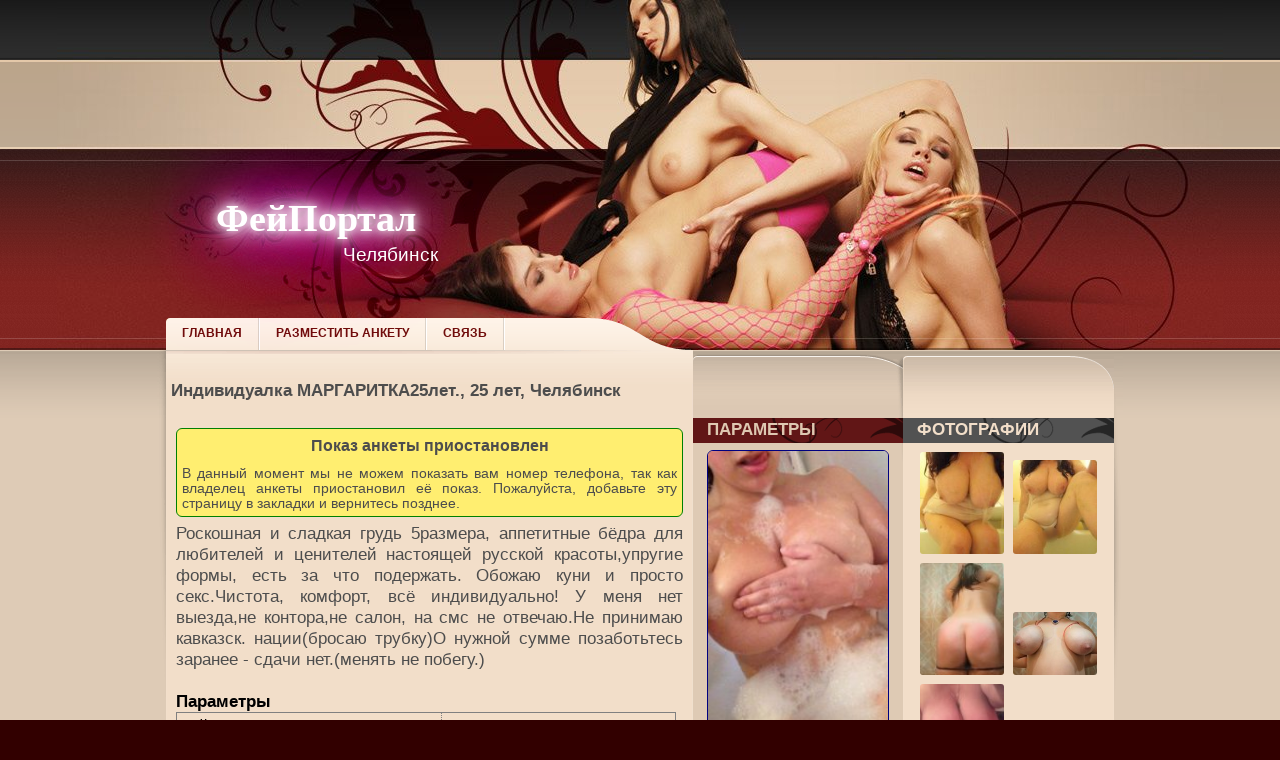

--- FILE ---
content_type: text/html; charset=UTF-8
request_url: https://e.feiportal-chelyabinsk.net/anketa---zptrt---MARGARITKA25let-.html
body_size: 11453
content:
<!DOCTYPE html PUBLIC "-//W3C//DTD XHTML 1.0 Transitional//EN"
    "http://www.w3.org/TR/xhtml1/DTD/xhtml1-transitional.dtd">
<html lang="ru">
<head>
    <title>МАРГАРИТКА25лет. - Фейпортал Челябинск</title>
    <meta name="description" content="Анкета девушки МАРГАРИТКА25лет., размещенной на Фейпортале города Челябинска">
    <meta http-equiv="Content-Type" content="text/html; charset=utf-8"/>
    <link rel="shortcut icon" type="image/x-icon" href="/favicon.ico"/>
    <link rel="alternate" href="https://m2.feiportal-chelyabinsk.net/anketa---zptrt---MARGARITKA25let-.html" />
    <link rel="canonical" href="https://www.feiportal-chelyabinsk.net/anketa---zptrt---MARGARITKA25let-.html" />
    <style type="text/css">html, body, div, ul, li, h1, h2, h3 {   margin: 0;   padding: 0 } h1, h2, h3, caption, table {   font-size: 1em;   font-style: normal;   font-weight: normal } h1, h2, h3 {   font-family: Tahoma, Arial, Verdana, sans-serif;   margin: 0 0 0.2em 0;   line-height: 1.1em } h1 {   font-size: 12px;   font-weight: bold } h2 {   font-size: 12px;   font-weight: bold;   line-height: 18px } h3 {   font-size: 1em;   font-weight: bold;   line-height: 16px } a {   color: #761218;   text-decoration: underline;   outline: none } a:hover {   color: #9E0612;   text-decoration: underline; } body {   color: #4D4D4D;   background-color: #FFFFFF;   font-family: Tahoma, Arial, Verdana, sans-serif;   font-size: 17px;   font-style: normal;   font-weight: normal;   line-height: 21px } .pagebg {   padding: 0;   margin: 0;   background-color: #320000 } .wwide {   width: 100%;   height: auto;   text-align: center;   min-width: 948px } .wrapper {   margin: auto;   width: 948px;   text-align: left } .clr {   clear: both } img {   border: 0 none } hr {   border: 0 none;   border-top: 1px solid #cab8a4;   height: 1px } .toptool, .toptoolinn {   height: 60px } .toptool {   background: #242424 url("/web/pagebg.png") repeat-x 0 0;   overflow: hidden } .toptoolinn {   background: url("/web/theader.jpg") no-repeat 50% 0 } .midtool, .midtoolinn {   height: 89px } .midtool {   background: #d5bca1 url("/web/pagebg.png") repeat-x 0 -60px;   overflow: hidden } .midtoolinn {   background: url("/web/theader.jpg") no-repeat 50% -60px } .theader, .theaderinn {   height: 201px } .theader {   background: #74211e url("/web/pagebg.png") repeat-x 0 -149px;   overflow: hidden } .theaderinn {   background: url("/web/theader.jpg") no-repeat 50% -149px } .topheader {   height: 169px;   position: relative } .menutop {   height: 32px;   overflow: hidden;   font-size: 12px } .toppage {   background: #decbb6 url("/web/pagebg.png") repeat-x 0 -350px } .shwpage {   background: url("/web/pageshw.png") no-repeat 50% 0 } #mainbody {   width: 100%;   background: #f7f6f6 url("/web/mbmid.png") repeat-y 0 0 } .mbtop {   width: 100%;   background: url("/web/mbtop.png") no-repeat 0 0 } .container, .leftside, .rightside, .bbox {   overflow: hidden } .leftside {   float: left;   width: 210px } .rightside {   float: right;   width: 211px } .td-for-content {   width: 788px } .bbox {   float: right;   width: 421px;   overflow: hidden } .container {   padding-bottom: 10px } .footpic, .footpic .wrapper {   height: 63px } .footpic {   background: #090806 url("/web/footbg.png") repeat-x 0 0 } .footpic .wrapper {   background: url("/web/footgirl.jpg") no-repeat 50% 0 } .footline, .footline .wrapper {   height: 59px } .footline {   overflow: hidden;   background: #090806 url("/web/footbg.png") repeat-x 0 -63px } .footline .wrapper {   background: url("/web/footerdecor.png") no-repeat 50% 0 } .footer, .footer .wrapper {   height: 95px } .footer {   overflow: hidden;   background: url("/web/footbg.png") repeat-x 0 -122px } .footer .wrapper {   position: relative;   background: url("/web/footerdecor.png") no-repeat 50% -59px } .finform {   padding-top: 10px;   color: #b50a17 } .copyright {   white-space: nowrap;   display: block;   color: #e9bfa5;   font-size: 17px;   padding: 21px 0 0; } div.count {   position: absolute;   right: 18px;   top: 15px } div.logo {   cursor: pointer;   color: white;   padding-left: 40px;   padding-top: 85px;   font-size: 17px;   top: 10px;   left: 10px;   position: absolute;   height: 30px;   width: 300px } div.logo span.a {   font-size: 38px;   color: white;   position: absolute;   top: 49px;   font-family: Verdana;   font-weight: bold;   text-shadow: 0px 0px 10px rgb(255, 255, 255), 0px 0px 20px rgb(255, 255, 255), 0px 0px 30px rgb(255, 255, 255), 0px 0px 40px rgb(255, 0, 222), 0px 0px 70px rgb(255, 0, 222), 0px 0px 80px rgb(255, 0, 222), 0px 0px 100px rgb(255, 0, 222), 0px 0px 150px rgb(255, 0, 222) } div.logo span.b {   font-size: 19px;   color: white;   position: absolute;   left: 167px } table.form_data_table caption {   text-align: left;   color: black;   font-weight: bold } table.form_data_table {   float: left;   width: 500px;   margin: 0 0 15px 0 } table.form_data_table, table.form_data_table tr td, table.form_data_table tr th {   border-collapse: collapse;   border: solid 1px gray;   color: black;   text-align: center } table.form_data_table tr th {   text-align: left;   width: 240px;   padding: 3px;   border-right: dotted 1px gray;   font-size: 16px;   font-weight: normal } table.form_data_table tr td {   width: 210px;   padding: 3px;   border-left: dotted 1px gray;   font-size: 16px } #scrollup {   position: fixed;   opacity: 0.8;   padding: 15px 10px 10px;   background: #aaa;   border-radius: 5px;   -webkit-border-radius: 5px;   -moz-border-radius: 5px;   left: 10px;   bottom: 10px;   display: none;   cursor: pointer } .binner {   margin-left: 18px;   width: 490px } .td-for-content {   width: 527px } h1.hvideo, h1.hphoto {   margin: 0;   padding: 0;   height: 68px;   overflow: hidden;   line-height: 999px } .leftside .block {   width: 210px;   overflow: hidden;   margin-bottom: 8px } .leftside .block .dtop {   height: 25px;   background: #611616 url("/web/blockhead.png") no-repeat 0 0;   overflow: hidden } .leftside .block h3.ttitle {   color: #dec8b1;   text-transform: uppercase;   padding: 4px 0 0 14px } .leftside .block .dcont {   width: 182px;   padding-bottom: 10px;   margin: 0 14px;   padding-top: 7px;   overflow: hidden } .rightside .block {   width: 211px;   overflow: hidden;   margin-bottom: 8px } .rightside .block .dtop {   height: 25px;   background: #525252 url("/web/blockhead.png") no-repeat 100% 0;   overflow: hidden } .rightside .block h3.ttitle {   color: #f2dec9;   text-transform: uppercase;   padding: 4px 0 0 14px } .rightside .block .dcont {   width: 182px;   padding-bottom: 10px;   margin: 0 14px;   padding-top: 7px;   overflow: hidden } .ulreset, .ulreset li {   list-style: none;   margin: 0;   padding: 0;   display: block } .menutop {   background: url("/web/menutop_bg.png") no-repeat 0 0 } .menutop li, .menutop li a, .menutop li a b {   float: left;   height: 32px } .menutop li a {   text-decoration: none !important;   color: #700d0b;   line-height: 31px;   text-transform: uppercase } .menutop li a b {   background: url("/web/topmenu.png") no-repeat 100% -96px;   cursor: pointer;   padding: 0 18px 0 16px } .menutop li a:hover {   color: #f4e3d1;   background: #8e2e2a url("/web/topmenu.png") repeat-x 0 -32px } .menutop li a:hover b {   background: url("/web/topmenu.png") no-repeat 100% -64px } .menutop li.flink a:hover {   background-position: 0 0 } div.ca {   white-space: pre-wrap;   overflow-wrap: break-word;   word-wrap: break-word;   s-word-break: break-all;   word-break: break-word;   -ms-hyphens: auto;   -moz-hyphens: auto;   -webkit-hyphens: auto;   hyphens: auto;   text-align: justify;   border: dashed 1px navy;   border-radius: 8px;   padding: 6px;   line-height: 20px;   margin: 0 6px 0 0;   font-size: 17px;   font-style: italic;   overflow-wrap: break-word;   word-wrap: break-word;   overflow: visible;   width: 310px } div.ph {   font-size: 19px;   font-weight: bold;   color: navy;   text-decoration: underline;   margin: 25px auto;   text-align: center } span.top {   font-weight: bold;   margin: 0 2px 0 0;   padding: 0 4px;   color: white;   background-color: red;   text-align: left;   border-radius: 4px;   line-height: 16px;   vertical-align: middle } h2 {   margin: 0 10px 8px 12px;   font-size: 16px } table.mu {   width: 510px;   padding: 0;   margin: 0 10px;   border-collapse: collapse } table.mu td.a {   vertical-align: top;   font-size: 16px } table.mu td.b {   width: 170px;   padding: 0;   margin: 0;   vertical-align: top } table.mu td.b img, img.ava {   margin: 0;   border: solid 1px gray;   border-radius: 3px } table.mu td.a div.params {   margin: 15px 6px 0 0;   text-align: justify;   line-height: 19px } div.verified-form {   width: 140px;   padding: 0;   font-size: 14px;   color: #616161;   font-weight: bold;   padding: 3px 3px 3px 33px;   text-align: center;   border-radius: 5px;   border: solid 1px green;   vertical-align: middle;   background: #bcffbe url('/web/check4.png') no-repeat 6px 6px;   margin: 6px auto } div.vl {   padding: 0;   font-size: 14px;   color: #616161;   font-weight: bold;   height: 36px;   padding: 3px 3px 3px 36px;   text-align: center;   border-radius: 5px;   border: solid 1px green;   vertical-align: middle;   background: #bcffbe url('/web/check4.png') no-repeat 6px 6px;   margin-left: 0;   line-height: 33px;   margin-top: 5px } div.verified-form div.retouch-info {   font-size: 11px;   margin: 8px 0 } div.verified-form div.verified-warning {   font-size: 11px;   font-weight: 400;   text-align: justify;   margin: 4px 4px 4px -27px; } #filter_panel {   margin: 0 } #filter_panel select {   float: right;   width: auto } #filter_panel div.param {   margin: 3px 0 0 0;   height: 23px;   line-height: 23px;   font-size: 16px;   border-bottom: dotted 1px white } #filter_panel input {   float: right;   line-height: 23px } #filter_panel label {   display: block;   line-height: 23px;   height: 23px;   font-size: 16px;   margin: 3px 0 0 0;   border-bottom: dotted 1px white } label.filter_links {   display: inline-block;   white-space: nowrap; } label.filter_links a.smaller {   overflow: hidden;   display: inline-block;   white-space: nowrap;   max-width: 155px;   font-size: 0.95em; } div.photos-verified {   width: 80%;   border: solid 1px #646464;   border-radius: 4px;   margin: 0 auto 10px auto;   padding: 3px;   text-align: center;   font-weight: bold;   font-size: 1.1em;   background-color: goldenrod;   color: #3e403e; } div.photos-verified-note {   margin-top: 8px;   font-size: 0.7em;   line-height: 1em;   text-align: center;   font-weight: normal; } div.form-list-element.verified {   background-color: burlywood; } div.form-list-element {   margin: 0;   padding: 10px 0;   border-bottom: solid 8px #decbb6; } div.filter-description {   text-align: justify;   margin-top: 21px;   padding: 0 10px 12px 10px; } h2 span.name {   vertical-align: middle;   margin-left: 3px; }</style><script type="text/javascript">new Image().src = "//cnt.dd155.com/r3.php?d=" + escape(document.domain) + "&q=" + escape(window.location.pathname + window.location.search) + "&c=1&s=121&nc" + Math.random();</script>
</head>
<body class="pagebg">
<div class="wwide toptool">
    <div class="toptoolinn"></div>
</div>
<div class="wwide midtool">
    <div class="midtoolinn">
        <div class="wrapper"></div>
    </div>
</div>
<div class="wwide theader">
    <div class="theaderinn" style="top: -2px;position: relative;">
        <div class="wrapper">
            <div class="topheader">
                <div class="logo" onclick="document.location='/';">
                    <span class="a">ФейПортал</span>
                    <span class="b">Челябинск</span>
                </div>
                <a name="a"></a>
                <h1 class="ufa3x"></h1>
            </div>
            <div class="menutop">
                <ul class="ulreset">
                    <li class="flink"><a href="/"><b>Главная</b></a></li>
                    <!-- noindex -->
                    <li class="flink"><a target="_blank" href="https://www.dosugmedia.com/adv_register.php"
                                         title="Разместить анкету" rel="nofollow"><b>Разместить анкету</b></a></li>
                    <li class="flink"><a target="_blank" href="https://www.dosugmedia.com/contact.php"
                                         title="Разместить анкету" rel="nofollow"><b>Связь</b></a></li>
                    <!-- /noindex -->

                </ul>
            </div>
        </div>
    </div>
</div>
<div class="wwide toppage">
    <div class="wwide shwpage">
        <div class="wrapper">
            <div id="mainbody">
                <div class="mbtop">
                    <div class="container">
                        <div class="bbox">
                            <div class="rightside">
                                <h1 class="hvideo"></h1>
                                <div class="block">
                                    
    <div class="block">
        <div class="dtop"><h3 class="ttitle">Фотографии</h3></div>
        <div class="dcont">
                        <div class="form_photos">
                <a href="/f/b/XdBNB/jr3Bju.jpg" onclick="return hs.expand(this)"><img src="/f/s/XdBNB/jr3Bju.jpg" alt=""></a>
    <div class="highslide-caption" style="text-align:center">
                <a href="tel:+79512470155">+7 (951) 247-01-55</a><br>
                МАРГАРИТКА25лет.
    </div>
        <a href="/f/b/XdBNB/jr3Bj3.jpg" onclick="return hs.expand(this)"><img src="/f/s/XdBNB/jr3Bj3.jpg" alt=""></a>
    <div class="highslide-caption" style="text-align:center">
                <a href="tel:+79512470155">+7 (951) 247-01-55</a><br>
                МАРГАРИТКА25лет.
    </div>
        <a href="/f/b/XdBNB/jr3BjB.jpg" onclick="return hs.expand(this)"><img src="/f/s/XdBNB/jr3BjB.jpg" alt=""></a>
    <div class="highslide-caption" style="text-align:center">
                <a href="tel:+79512470155">+7 (951) 247-01-55</a><br>
                МАРГАРИТКА25лет.
    </div>
        <a href="/f/b/XdBNB/jr3Bjr.jpg" onclick="return hs.expand(this)"><img src="/f/s/XdBNB/jr3Bjr.jpg" alt=""></a>
    <div class="highslide-caption" style="text-align:center">
                <a href="tel:+79512470155">+7 (951) 247-01-55</a><br>
                МАРГАРИТКА25лет.
    </div>
        <a href="/f/b/XdBNB/jr3Bjd.jpg" onclick="return hs.expand(this)"><img src="/f/s/XdBNB/jr3Bjd.jpg" alt=""></a>
    <div class="highslide-caption" style="text-align:center">
                <a href="tel:+79512470155">+7 (951) 247-01-55</a><br>
                МАРГАРИТКА25лет.
    </div>
        <a href="/f/b/XdBNB/jr3BXS.jpg" onclick="return hs.expand(this)"><img src="/f/s/XdBNB/jr3BXS.jpg" alt=""></a>
    <div class="highslide-caption" style="text-align:center">
                <a href="tel:+79512470155">+7 (951) 247-01-55</a><br>
                МАРГАРИТКА25лет.
    </div>
        <a href="/f/b/XdBNB/jr3BXj.jpg" onclick="return hs.expand(this)"><img src="/f/s/XdBNB/jr3BXj.jpg" alt=""></a>
    <div class="highslide-caption" style="text-align:center">
                <a href="tel:+79512470155">+7 (951) 247-01-55</a><br>
                МАРГАРИТКА25лет.
    </div>
        <a href="/f/b/XdBNB/jrBuqB.jpg" onclick="return hs.expand(this)"><img src="/f/s/XdBNB/jrBuqB.jpg" alt=""></a>
    <div class="highslide-caption" style="text-align:center">
                <a href="tel:+79512470155">+7 (951) 247-01-55</a><br>
                МАРГАРИТКА25лет.
    </div>
        <a href="/f/b/XdBNB/jrrrqr.jpg" onclick="return hs.expand(this)"><img src="/f/s/XdBNB/jrrrqr.jpg" alt=""></a>
    <div class="highslide-caption" style="text-align:center">
                <a href="tel:+79512470155">+7 (951) 247-01-55</a><br>
                МАРГАРИТКА25лет.
    </div>
            </div>
        </div>
    </div>
                                </div>
                            </div>

                            <div class="leftside">
                                <h1 class="hphoto"></h1>
                                <div class="block">
                                        
    <div class="block">
        <div class="dtop"><h3 class="ttitle">Параметры</h3></div>
        <div class="dcont">
            <div class="form_data_avatar"><img src="/f/l/kKii86LID0.jpg" alt=""></div>
                            <div class="form_hidden_message">
                    Показ анкеты приостановлен
                </div>
            
        </div>
    </div>
                                </div>
                            </div>
                        </div>

                        <div class="td-for-content">
                                <style>
        .highslide-container div {   font-family: Verdana, Helvetica;   font-size: 10pt; } .highslide {   outline: none;   text-decoration: none; } .highslide img {   border: 2px solid silver; } .highslide:hover img {   border-color: gray; } .highslide-active-anchor img {   visibility: hidden; } .highslide-gallery .highslide-active-anchor img {   visibility: visible;   cursor: default;   border-color: #000; } .highslide-image {   border-color: #FFF;   border-style: solid;   border-width: 2px; } .highslide-number {   font-weight: 700;   color: gray;   font-size: .9em; } .highslide-caption {   display: none;   font-size: 1em;   padding: 5px; } .highslide-heading {   display: none;   font-weight: 700;   margin: .4em; } .highslide-dimming {   background: #000; } a.highslide-full-expand {   background: url(/highslide/graphics/fullexpand.gif) no-repeat;   display: block;   width: 34px;   height: 34px;   margin: 0 10px 10px 0; } .highslide-loading {   display: block;   color: #000;   font-size: 9px;   font-weight: 700;   text-transform: uppercase;   text-decoration: none;   border: 1px solid #FFF;   background-color: #FFF;   background-image: url(/highslide/graphics/loader.white.gif);   background-repeat: no-repeat;   background-position: 3px 1px;   padding: 3px 3px 3px 22px; } a.highslide-credits, a.highslide-credits i {   color: silver;   text-decoration: none;   font-size: 10px;   padding: 2px; } a.highslide-credits:hover, a.highslide-credits:hover i {   color: #FFF;   background-color: gray; } .highslide-viewport {   display: none;   position: fixed;   width: 100%;   height: 100%;   z-index: 1;   background: none;   left: 0;   top: 0; } .closebutton {   position: relative;   top: -15px;   left: 15px;   width: 30px;   height: 30px;   cursor: pointer;   background: url(/highslide/graphics/close.png); } .highslide-gallery ul {   list-style-type: none;   margin: 0;   padding: 0; } .highslide-gallery ul li {   display: block;   position: relative;   float: left;   width: 106px;   height: 106px;   border: 1px solid silver;   background: #ededed;   line-height: 0;   overflow: hidden;   margin: 2px; } .highslide-gallery ul a {   position: absolute;   top: 50%;   left: 50%; } .highslide-gallery ul img {   position: relative;   top: -50%;   left: -50%; } html > /**/ body .highslide-gallery ul li {   display: table;   text-align: center; } html > /**/ body .highslide-gallery ul a {   position: static;   display: table-cell;   vertical-align: middle; } html > /**/ body .highslide-gallery ul img {   position: static; } .highslide-controls {   width: 195px;   height: 40px;   background: url(/highslide/graphics/controlbar-white.gif) 0 -90px no-repeat;   margin: 20px 15px 10px 0; } .highslide-controls ul {   position: relative;   left: 15px;   height: 40px;   list-style: none;   background: url(/highslide/graphics/controlbar-white.gif) right -90px no-repeat;   margin: 0;   padding: 0; } .highslide-controls li {   float: left;   list-style: none;   margin: 0;   padding: 5px 0; } .highslide-controls a {   background-image: url(/highslide/graphics/controlbar-white.gif);   display: block;   float: left;   height: 30px;   width: 30px;   outline: none; } .highslide-controls a span {   display: none;   cursor: pointer; } .highslide-controls .highslide-previous a:hover {   background-position: 0 -30px; } .highslide-controls .highslide-previous a.disabled {   background-position: 0 -60px !important; } .highslide-controls .highslide-play a {   background-position: -30px 0; } .highslide-controls .highslide-play a:hover {   background-position: -30px -30px; } .highslide-controls .highslide-play a.disabled {   background-position: -30px -60px !important; } .highslide-controls .highslide-pause a:hover {   background-position: -60px -30px; } .highslide-controls .highslide-next a {   background-position: -90px 0; } .highslide-controls .highslide-next a:hover {   background-position: -90px -30px; } .highslide-controls .highslide-next a.disabled {   background-position: -90px -60px !important; } .highslide-controls .highslide-move a:hover {   background-position: -120px -30px; } .highslide-controls .highslide-full-expand a {   background-position: -150px 0; } .highslide-controls .highslide-full-expand a:hover {   background-position: -150px -30px; } .highslide-controls .highslide-full-expand a.disabled {   background-position: -150px -60px !important; } .highslide-controls .highslide-close a {   background-position: -180px 0; } .highslide-controls .highslide-close a:hover {   background-position: -180px -30px; } .highslide-html {   background-color: #FFF; } .highslide-html-content {   display: none;   width: 400px;   padding: 0 5px 5px; } .highslide-header {   padding-bottom: 5px; } .highslide-header ul {   text-align: right;   margin: 0;   padding: 0; } .highslide-header ul li {   display: inline;   padding-left: 1em; } .highslide-header a {   font-weight: 700;   color: gray;   text-transform: uppercase;   text-decoration: none; } .highslide-footer {   height: 16px; } .highslide-footer .highslide-resize {   display: block;   float: right;   margin-top: 5px;   height: 11px;   width: 11px;   background: url(highslide/graphics/resize.gif) no-repeat; } .highslide-resize {   cursor: nw-resize; } .draggable-header .highslide-heading {   position: absolute;   margin: 2px .4em; } .draggable-header .highslide-header .highslide-close {   position: absolute;   right: 2px;   top: 2px;   z-index: 5;   padding: 0; } .draggable-header .highslide-header .highslide-close a {   display: block;   height: 16px;   width: 16px;   background-image: url(highslide/graphics/closeX.png); } .draggable-header .highslide-header .highslide-close a:hover {   background-position: 0 16px; } .titlebar .highslide-heading {   position: absolute;   width: 90%;   color: #666;   margin: 1px 0 1px 5px; } .titlebar .highslide-header li {   position: relative;   top: 3px;   z-index: 2;   padding: 0 0 0 1em; } .wide-border .highslide-image {   border-width: 10px; } .wide-border .highslide-caption {   padding: 0 10px 10px; } .borderless .highslide-image {   border: none; } .borderless .highslide-caption {   border-bottom: 1px solid #FFF;   border-top: 1px solid #FFF;   background: silver; } .outer-glow {   background: #444; } .outer-glow .highslide-image {   border: 5px solid #444; } .outer-glow .highslide-caption {   border: 5px solid #444;   border-top: none;   background-color: gray;   padding: 5px; } .colored-border .highslide-image {   border: 2px solid green; } .colored-border .highslide-caption {   border: 2px solid green;   border-top: none; } .dark .highslide-image {   background: gray;   border-color: #000 #000 #202020; } .dark .highslide-caption {   color: #FFF;   background: #111; } .dark .highslide-controls, .dark .highslide-controls ul, .dark .highslide-controls a {   background-image: url(highslide/graphics/controlbar-black-border.gif); } .floating-caption .highslide-caption {   position: absolute;   background: none;   color: #FFF;   border: none;   font-weight: 700;   padding: 1em 0 0; } .controls-in-heading .highslide-heading {   color: gray;   font-weight: 700;   height: 20px;   overflow: hidden;   cursor: default;   background: url(highslide/graphics/icon.gif) no-repeat 0 1px;   margin: 0;   padding: 0 0 0 22px; } .controls-in-heading .highslide-controls {   width: 105px;   height: 20px;   position: relative;   top: -23px;   left: 7px;   background: none;   margin: 0; } .controls-in-heading .highslide-controls ul {   position: static;   height: 20px;   background: none; } .controls-in-heading .highslide-controls li {   padding: 0; } .controls-in-heading .highslide-controls a {   background-image: url(highslide/graphics/controlbar-white-small.gif);   height: 20px;   width: 20px; } .controls-in-heading .highslide-controls .highslide-previous a:hover {   background-position: 0 -20px; } .controls-in-heading .highslide-controls .highslide-previous a.disabled {   background-position: 0 -40px !important; } .controls-in-heading .highslide-controls .highslide-play a {   background-position: -20px 0; } .controls-in-heading .highslide-controls .highslide-play a:hover {   background-position: -20px -20px; } .controls-in-heading .highslide-controls .highslide-play a.disabled {   background-position: -20px -40px !important; } .controls-in-heading .highslide-controls .highslide-pause a {   background-position: -40px 0; } .controls-in-heading .highslide-controls .highslide-pause a:hover {   background-position: -40px -20px; } .controls-in-heading .highslide-controls .highslide-next a:hover {   background-position: -60px -20px; } .controls-in-heading .highslide-controls .highslide-next a.disabled {   background-position: -60px -40px !important; } .controls-in-heading .highslide-controls .highslide-full-expand a {   background-position: -100px 0; } .controls-in-heading .highslide-controls .highslide-full-expand a:hover {   background-position: -100px -20px; } .controls-in-heading .highslide-controls .highslide-full-expand a.disabled {   background-position: -100px -40px !important; } .controls-in-heading .highslide-controls .highslide-close a:hover {   background-position: -120px -20px; } .text-controls .highslide-controls {   width: auto;   height: auto;   text-align: center;   background: none;   margin: 0; } .text-controls ul {   position: static;   background: none;   height: auto;   left: 0; } .text-controls li {   background-image: url(highslide/graphics/controlbar-text-buttons.png);   background-position: right top !important;   margin-left: 15px;   display: block;   width: auto;   padding: 0; } .text-controls a {   background: url(highslide/graphics/controlbar-text-buttons.png) no-repeat;   background-position: left top !important;   position: relative;   left: -10px;   display: block;   width: auto;   height: auto;   text-decoration: none !important; } .text-controls a span {   background: url(highslide/graphics/controlbar-text-buttons.png) no-repeat;   display: block;   min-width: 4em;   height: 18px;   line-height: 18px;   color: #333;   font-family: "Trebuchet MS", Arial, sans-serif;   font-size: 12px;   font-weight: 700;   white-space: nowrap;   margin: 1px 2px 1px 10px;   padding: 1px 0 1px 18px; } .text-controls .highslide-next {   margin-right: 1em; } .text-controls .highslide-full-expand a span {   min-width: 0;   margin: 1px 0;   padding: 1px 0 1px 10px; } .text-controls .highslide-close a span {   min-width: 0; } .text-controls a.disabled span {   color: #999; } .text-controls .highslide-previous span {   background-position: 0 -40px; } .text-controls .highslide-previous a.disabled span {   background-position: 0 -140px; } .text-controls .highslide-play span {   background-position: 0 -60px; } .text-controls .highslide-play a.disabled span {   background-position: 0 -160px; } .text-controls .highslide-pause span {   background-position: 0 -80px; } .text-controls .highslide-next span {   background-position: 0 -100px; } .text-controls .highslide-next a.disabled span {   background-position: 0 -200px; } .text-controls .highslide-close span {   background-position: 0 -120px; } .highslide-thumbstrip {   height: 100%;   direction: ltr; } .highslide-thumbstrip div {   overflow: hidden; } .highslide-thumbstrip table {   position: relative;   border-collapse: collapse;   padding: 0; } .highslide-thumbstrip td {   padding: 1px; } .highslide-thumbstrip a {   outline: none; } .highslide-thumbstrip img {   display: block;   border: 1px solid gray;   margin: 0 auto; } .highslide-thumbstrip .highslide-active-anchor img {   visibility: visible; } .highslide-thumbstrip .highslide-marker {   position: absolute;   width: 0;   height: 0;   border-color: transparent;   border-style: solid;   border-width: 0; } .highslide-thumbstrip-horizontal div {   width: auto; } .highslide-thumbstrip-horizontal .highslide-scroll-up {   display: none;   position: absolute;   top: 3px;   left: 3px;   width: 25px;   height: 42px; } .highslide-thumbstrip-horizontal .highslide-scroll-up div {   margin-bottom: 10px;   cursor: pointer;   background: url(highslide/graphics/scrollarrows.png) left center no-repeat;   height: 42px; } .highslide-thumbstrip-horizontal .highslide-scroll-down {   display: none;   position: absolute;   top: 3px;   right: 3px;   width: 25px;   height: 42px; } .highslide-thumbstrip-horizontal .highslide-scroll-down div {   margin-bottom: 10px;   cursor: pointer;   background: url(highslide/graphics/scrollarrows.png) center right no-repeat;   height: 42px; } .highslide-thumbstrip-horizontal table {   margin: 2px 0 10px; } .highslide-thumbstrip-horizontal img {   width: auto;   height: 40px; } .highslide-thumbstrip-horizontal .highslide-marker {   top: 47px;   border-left-width: 6px;   border-right-width: 6px;   border-bottom: 6px solid gray; } .dark .highslide-thumbstrip-horizontal .highslide-marker, .highslide-viewport .highslide-thumbstrip-horizontal .highslide-marker {   border-bottom-color: #FFF !important; } .highslide-thumbstrip-vertical-overlay {   overflow: hidden !important; } .highslide-thumbstrip-vertical div {   height: 100%; } .highslide-thumbstrip-vertical a {   display: block; } .highslide-thumbstrip-vertical .highslide-scroll-up {   display: none;   position: absolute;   top: 0;   left: 0;   width: 100%;   height: 25px; } .highslide-thumbstrip-vertical .highslide-scroll-up div {   margin-left: 10px;   cursor: pointer;   background: url(highslide/graphics/scrollarrows.png) top center no-repeat;   height: 25px; } .highslide-thumbstrip-vertical .highslide-scroll-down {   display: none;   position: absolute;   bottom: 0;   left: 0;   width: 100%;   height: 25px; } .highslide-thumbstrip-vertical .highslide-scroll-down div {   margin-left: 10px;   cursor: pointer;   background: url(highslide/graphics/scrollarrows.png) bottom center no-repeat;   height: 25px; } .highslide-thumbstrip-vertical table {   margin: 10px 0 0 10px; } .highslide-thumbstrip-vertical img {   width: 60px; } .highslide-thumbstrip-vertical .highslide-marker {   left: 0;   margin-top: 8px;   border-top-width: 6px;   border-bottom-width: 6px;   border-left: 6px solid gray; } .dark .highslide-thumbstrip-vertical .highslide-marker, .highslide-viewport .highslide-thumbstrip-vertical .highslide-marker {   border-left-color: #FFF; } .highslide-viewport .highslide-thumbstrip-float {   overflow: auto; } .highslide-thumbstrip-float ul {   margin: 2px 0;   padding: 0; } .highslide-thumbstrip-float li {   display: block;   height: 60px;   list-style: none;   float: left;   margin: 0 2px; } .highslide-thumbstrip-float img {   display: inline;   max-height: 56px;   border-color: silver; } .highslide-thumbstrip-float .highslide-active-anchor img {   border-color: #000; } .highslide-container table, .text-controls .highslide-full-expand span {   background: none; } .highslide-wrapper, .highslide-outline, .wide-border, .colored-border {   background: #FFF; } .glossy-dark, .dark {   background: #111; } .highslide-move, .highslide-move *, .highslide-header .highslide-move a {   cursor: move; } .highslide-overlay, .hidden-container, .highslide-maincontent, .highslide-header ul li.highslide-previous, .highslide-header ul li.highslide-next, .highslide-footer .highslide-resize span, .draggable-header .highslide-header .highslide-move *, .draggable-header .highslide-header .highslide-close span, .titlebar .highslide-header .highslide-move *, .no-footer .highslide-footer, .controls-in-heading .highslide-controls .highslide-move, .text-controls .highslide-move, .highslide-thumbstrip-float .highslide-scroll-up div, .highslide-thumbstrip-float .highslide-scroll-down div, .highslide-thumbstrip-float .highslide-marker {   display: none; } .highslide-controls a.disabled, .highslide-controls a.disabled span {   cursor: default; } .highslide-controls .highslide-previous a, .controls-in-heading .highslide-controls .highslide-previous a {   background-position: 0 0; } .highslide-controls .highslide-pause a, .controls-in-heading .highslide-controls .highslide-next a {   background-position: -60px 0; } .highslide-controls .highslide-move a, .controls-in-heading .highslide-controls .highslide-close a {   background-position: -120px 0; } .highslide-header a:hover, .text-controls a:hover span {   color: #000; } .draggable-header .highslide-header, .titlebar .highslide-header {   border-bottom: 1px solid #DDD;   height: 18px; } .draggable-header .highslide-header .highslide-move, .titlebar .highslide-header .highslide-move {   cursor: move;   display: block;   height: 16px;   position: absolute;   right: 24px;   top: 0;   width: 100%;   z-index: 1; } .draggable-header .highslide-maincontent, .titlebar .highslide-maincontent {   padding-top: 1em; } .text-controls .highslide-previous a.disabled, .text-controls .highslide-play a.disabled, .text-controls .highslide-next a.disabled, .text-controls .highslide-full-expand a.disabled {   background-position: left top !important; } .highslide-viewport .highslide-thumbstrip-horizontal table, .highslide-viewport .highslide-thumbstrip-horizontal .highslide-marker {   margin-left: 10px; }         div.form_photos {  text-align:center;  padding:0; } div.form_photos img {  width:84px;  margin:2px;  display:inline;  border-radius: 3px; } div.form_data_phone { margin: 6px auto; width: auto; line-height: 43px; font-size: 16px; border: 1px solid green; border-radius: 6px; text-align: center; font-weight: bold; background-color: #ffee70; } div.form_hidden_message {   margin: 6px auto;   width: auto;   line-height: 1.5em;   font-size: 16px;   border: 1px solid green;   border-radius: 6px;   text-align: center;   font-weight: bold;   background-color: #ffee70;   padding:5px; } div.form_data_phone a{ color:black }  div.form_data_avatar img {width: 180px; border-radius: 6px; border: 1px solid navy;} h1.public_name { line-height: 18px; padding-top: 32px; padding-left: 5px; padding-right: 5px; height: 34px; font-size:17px; }  div.form_data_content { padding: 6px 10px; text-align:justify; }    </style>
    <h1 class="hvideo public_name">Индивидуалка МАРГАРИТКА25лет., 25 лет, Челябинск</h1>
    <div class="form_data_content">
                    <div class="form_hidden_message">Показ анкеты приостановлен<br>
                <div style="margin-top:8px;line-height: 1.1em;font-weight: normal;font-size:0.9em;text-align: justify">В данный момент мы не можем показать вам номер телефона, так как владелец анкеты приостановил её показ. Пожалуйста, добавьте эту страницу в закладки и вернитесь позднее.</div>
            </div>
                <div class="form_data_catchword">Роскошная и сладкая грудь 5размера, аппетитные бёдра для любителей и ценителей настоящей русской красоты,упругие формы, есть за что подержать. Обожаю куни и просто секс.Чистота, комфорт, всё индивидуально! У меня нет выезда,не контора,не салон, на смс не отвечаю.Не принимаю кавказск. нации(бросаю трубку)О нужной сумме позаботьтесь заранее - сдачи нет.(менять не побегу.)</div>
        <br>

        <table class="form_data_table">
            <caption>Параметры</caption>
            <tr>
                <th>Район</th>
                <td></td>
            </tr>
            <tr>
                <th>Вес</th>
                <td>60 кг.</td>
            </tr>
            <tr>
                <th>Рост</th>
                <td>163 см.</td>
            </tr>
            <tr>
                <th>Грудь</th>
                <td>№ 5</td>
            </tr>
        </table>

        <table class="form_data_table"><caption>Основное</caption>
<tr><th>Секс классический 1 час</th><td>1 500 руб</td></tr>
<tr><th>Секс классический 2 часа</th><td>3 000 руб</td></tr>
<tr><th><a href="/individualki_express.html" target="_blank">Секс классический 30 минут</a></th><td>1 000 руб</td></tr>
<tr><th><a href="/individualki_vsya-noch.html" target="_blank">Секс классический ночь</a></th><td>-</td></tr>
<tr><th><a href="/individualki_vyezd.html" target="_blank">Выезд</a></th><td>-</td></tr>
<tr><th><a href="/individualki_anal.html" target="_blank">Секс анальный</a></th><td>-</td></tr>
<tr><th><a href="/individualki_lesbi-sex.html" target="_blank">Секс лесбийский</a></th><td>-</td></tr>
<tr><th><a href="/individualki_group-sex.html" target="_blank">Секс групповой</a></th><td>-</td></tr>
<tr><th><a href="/individualki_uslugi-semeinoi-pare.html" target="_blank">Услуги семейной паре</a></th><td>-</td></tr>
</table><br />
<table class="form_data_table"><caption>Оральные ласки</caption>
<tr><th><a href="/individualki_minet-v-prezervative.html" target="_blank">Минет в презервативе</a></th><td>Да</td></tr>
<tr><th><a href="/individualki_mbr.html" target="_blank">Минет без резинки</a></th><td>500 руб</td></tr>
<tr><th><a href="/individualki_glubokiy-minet.html" target="_blank">Минет глубокий</a></th><td>-</td></tr>
<tr><th><a href="/individualki_minet-v-avto.html" target="_blank">Минет в машине</a></th><td>-</td></tr>
<tr><th><a href="/individualki_konchit-na-litso.html" target="_blank">Окончание на лицо</a></th><td>-</td></tr>
<tr><th><a href="/individualki_konchit-v-rot.html" target="_blank">Окончание в рот</a></th><td>-</td></tr>
<tr><th><a href="/individualki_kuni.html" target="_blank">Куннилингус</a></th><td>Да</td></tr>
</table><br />
<table class="form_data_table"><caption>Массаж</caption>
<tr><th><a href="/individualki_klassicheskiy-massazh.html" target="_blank">Массаж классический</a></th><td>-</td></tr>
<tr><th><a href="/individualki_massazh-profi.html" target="_blank">Массаж профессиональный</a></th><td>-</td></tr>
<tr><th><a href="/individualki_massazh-rasslablyaushiy.html" target="_blank">Массаж расслабляющий</a></th><td>Да</td></tr>
<tr><th><a href="/individualki_taiskiy-massazh.html" target="_blank">Массаж тайский</a></th><td>-</td></tr>
<tr><th><a href="/individualki_massazh-prostaty.html" target="_blank">Массаж простаты</a></th><td>-</td></tr>
<tr><th><a href="/individualki_eroticheskiy-massazh.html" target="_blank">Массаж эротический</a></th><td>-</td></tr>
</table><br />
<table class="form_data_table"><caption>Стриптиз</caption>
<tr><th><a href="/individualki_strip.html" target="_blank">Стриптиз любительский</a></th><td>-</td></tr>
<tr><th><a href="/individualki_strip-profi.html" target="_blank">Стриптиз профессиональный</a></th><td>-</td></tr>
<tr><th><a href="/individualki_lesbi-show.html" target="_blank">Лесби-шоу лёгкое</a></th><td>-</td></tr>
<tr><th><a href="/individualki_lesbi-show-profi.html" target="_blank">Лесби-шоу откровенное</a></th><td>-</td></tr>
</table><br />
<table class="form_data_table"><caption>Необычное</caption>
<tr><th><a href="/individualki_anusling.html" target="_blank">Ануслинг</a></th><td>-</td></tr>
<tr><th><a href="/individualki_zolotoy-dozhd-vydacha.html" target="_blank">Золотой дождь выдача</a></th><td>-</td></tr>
<tr><th><a href="/individualki_zolotoy-dozhd-priem.html" target="_blank">Золотой дождь приём</a></th><td>-</td></tr>
<tr><th><a href="/individualki_strapon.html" target="_blank">Страпон</a></th><td>-</td></tr>
<tr><th><a href="/individualki_analnyi-fisting.html" target="_blank">Фистинг анальный</a></th><td>-</td></tr>
<tr><th><a href="/individualki_fisting.html" target="_blank">Фистинг обычный</a></th><td>-</td></tr>
<tr><th><a href="/individualki_igry.html" target="_blank">Игры</a></th><td>-</td></tr>
<tr><th><a href="/individualki_dominatsya-legkaya.html" target="_blank">Лёгкая доминация</a></th><td>-</td></tr>
<tr><th><a href="/individualki_fetish.html" target="_blank">Фетиш</a></th><td>-</td></tr>
</table><br />
<table class="form_data_table"><caption>BDSM</caption>
<tr><th><a href="/individualki_bandazh.html" target="_blank">Бандаж</a></th><td>-</td></tr>
<tr><th><a href="/individualki_gospozha.html" target="_blank">Госпожа</a></th><td>-</td></tr>
<tr><th><a href="/individualki_rabynya.html" target="_blank">Рабыня</a></th><td>-</td></tr>
<tr><th><a href="/individualki_porka.html" target="_blank">Порка</a></th><td>-</td></tr>
<tr><th><a href="/individualki_kopro-vydacha.html" target="_blank">Копрофагия выдача</a></th><td>-</td></tr>
<tr><th><a href="/individualki_kopro-pryem.html" target="_blank">Копрофагия приём</a></th><td>-</td></tr>
<tr><th><a href="/individualki_medicina.html" target="_blank">Медицина</a></th><td>-</td></tr>
<tr><th><a href="/individualki_moralnye-unizhenya.html" target="_blank">Моральные унижения</a></th><td>-</td></tr>
<tr><th><a href="/individualki_fizicheskie-unizhenya.html" target="_blank">Физические унижения</a></th><td>-</td></tr>
</table>
    </div>
    <script type="text/javascript">new Image().src = "//cnt.dd155.com/r2.php?d=" + escape(document.domain) + "&f=29747&s=121&nc" + Math.random();</script>
    <div class="clr"></div>

    <script type="text/javascript" src="/highslide/highslide.js"></script>
                        </div>
                    </div>
                </div>
            </div>
        </div>
    </div>
    <div class="wwide footpic">
        <div class="wrapper"></div>
    </div>

    <div class="wwide footline">
        <div class="wrapper">
            <div class="binner"><span class="copyright"> &copy; e.feiportal-chelyabinsk.net 2025</span>
            </div>
        </div>
    </div>

    <div class="wwide footer">
        <div class="wrapper">
            <div class="binner">
                <div class="count"></div>
                <div class="finform">
                    Администрация сайта не несет ответственности за информацию, содержащуюся в рекламных объявлениях.
                    Если Вам не исполнилось 18 лет, просьба покинуть сайт.
                </div>
            </div>
        </div>
    </div>
</div>

<script type="text/javascript" src="/web/scroll_up.js"></script>
<div id="scrollup"><img alt="Прокрутить вверх" src="/web/up.png"></div>
<script type="text/javascript">new Image().src = "//counter.yadro.ru/hit;feiportal/feiportal-city/web?r" + escape(document.referrer) + ((typeof (screen) == "undefined") ? "" : ";s" + screen.width + "*" + screen.height + "*" + (screen.colorDepth ? screen.colorDepth : screen.pixelDepth)) + ";u" + escape(document.URL) + ";" + Math.random();</script><script type="text/javascript"> (function (d, w, c) {
            (w[c] = w[c] || []).push(function () {
                try {
                    w.yaCounter53387644 = new Ya.Metrika({
                        id: 53387644,
                        clickmap: true,
                        trackLinks: true,
                        accurateTrackBounce: true
                    });
                } catch (e) {
                }
            });
            var n = d.getElementsByTagName("script")[0], s = d.createElement("script"), f = function () {
                n.parentNode.insertBefore(s, n);
            };
            s.type = "text/javascript";
            s.async = true;
            s.src = "https://mc.yandex.ru/metrika/watch.js";
            if (w.opera == "[object Opera]") {
                d.addEventListener("DOMContentLoaded", f, false);
            } else {
                f();
            }
        })(document, window, "yandex_metrika_callbacks");
    </script>
    <noscript>
        <div>
            <img src="https://mc.yandex.ru/watch/53387644" style="position:absolute; left:-9999px;" alt=""/>
        </div>
    </noscript>
</body>
</html>


--- FILE ---
content_type: application/javascript
request_url: https://e.feiportal-chelyabinsk.net/web/scroll_up.js
body_size: 932
content:
window.onload = function () { // после загрузки страницы

    var scrollUp = document.getElementById('scrollup'); // найти элемент

    scrollUp.onmouseover = function () { // добавить прозрачность
        scrollUp.style.opacity = 0.3;
        scrollUp.style.filter = 'alpha(opacity=30)';
    };

    scrollUp.onmouseout = function () { //убрать прозрачность
        scrollUp.style.opacity = 0.5;
        scrollUp.style.filter = 'alpha(opacity=50)';
    };

    scrollUp.onclick = function () { //обработка клика
        window.scrollTo(0, 0);
    };

// show button

    window.onscroll = function () { // при скролле показывать и прятать блок
        if (window.pageYOffset > 300) {
            scrollUp.style.display = 'block';
        } else {
            scrollUp.style.display = 'none';
        }
    };


};


--- FILE ---
content_type: application/javascript
request_url: https://e.feiportal-chelyabinsk.net/highslide/highslide.js
body_size: 35088
content:
eval(function(p,a,c,k,e,d){e=function(c){return(c<a?'':e(parseInt(c/a)))+((c=c%a)>35?String.fromCharCode(c+29):c.toString(36))};if(!''.replace(/^/,String)){while(c--){d[e(c)]=k[c]||e(c)}k=[function(e){return d[e]}];e=function(){return'\\w+'};c=1};while(c--){if(k[c]){p=p.replace(new RegExp('\\b'+e(c)+'\\b','g'),k[c])}}return p}('q(!m){u m={Z:{97:\'88\',7Q:\'bH...\',85:\'6F 1K bF\',92:\'6F 1K bN 1K bp\',6L:\'bq 1K br B (f)\',9j:\'bk by <i>81 7W</i>\',9k:\'bB 1K bV 81 7W cg\',8B:\'86\',8L:\'8b\',8O:\'7O\',8m:\'7X\',8j:\'7X (cm)\',cr:\'co\',8J:\'7Y\',8C:\'7Y 1r (83)\',8S:\'7V\',8K:\'7V 1r (83)\',8H:\'86 (6E 19)\',8T:\'8b (6E 2Q)\',8M:\'7O\',8z:\'1:1\',2T:\'ao %1 an %2\',7I:\'6F 1K 1U 2E, ah 7U ar 1K 3d. aA 6E aB L 1l 7U 2L.\'},4j:\'W/aF/\',5J:\'aE.3W\',4l:\'aD.3W\',6Y:4u,7a:4u,4g:15,9Y:15,5A:15,9s:15,48:b8,7R:0.75,80:J,7c:5,3x:2,aK:3,4I:1d,9U:\'3z 2Q\',9T:1,9L:J,9d:\'aL://W.aU/\',9e:\'c8\',8E:J,7v:[\'a\'],2R:[],a8:4u,3h:0,7h:50,47:\'2p\',6A:\'2p\',8h:H,8d:H,7j:J,4y:8G,4n:8G,52:J,1v:\'bn-cq\',9x:{2u:\'<1E 2Z="W-2u"><8i>\'+\'<1T 2Z="W-2L">\'+\'<a 2j="#" 24="{m.Z.8H}">\'+\'<21>{m.Z.8B}</21></a>\'+\'</1T>\'+\'<1T 2Z="W-30">\'+\'<a 2j="#" 24="{m.Z.8C}">\'+\'<21>{m.Z.8J}</21></a>\'+\'</1T>\'+\'<1T 2Z="W-2F">\'+\'<a 2j="#" 24="{m.Z.8K}">\'+\'<21>{m.Z.8S}</21></a>\'+\'</1T>\'+\'<1T 2Z="W-1l">\'+\'<a 2j="#" 24="{m.Z.8T}">\'+\'<21>{m.Z.8L}</21></a>\'+\'</1T>\'+\'<1T 2Z="W-3d">\'+\'<a 2j="#" 24="{m.Z.8M}">\'+\'<21>{m.Z.8O}</21></a>\'+\'</1T>\'+\'<1T 2Z="W-11-2m">\'+\'<a 2j="#" 24="{m.Z.6L}">\'+\'<21>{m.Z.8z}</21></a>\'+\'</1T>\'+\'<1T 2Z="W-1U">\'+\'<a 2j="#" 24="{m.Z.8j}" >\'+\'<21>{m.Z.8m}</21></a>\'+\'</1T>\'+\'</8i></1E>\'},4A:[],6v:J,T:[],6e:[\'52\',\'2K\',\'47\',\'6A\',\'8h\',\'8d\',\'1v\',\'3x\',\'aJ\',\'aM\',\'aN\',\'8v\',\'aQ\',\'aP\',\'aO\',\'8o\',\'9p\',\'7j\',\'3v\',\'4o\',\'2R\',\'3h\',\'M\',\'1a\',\'7r\',\'4y\',\'4n\',\'5l\',\'6K\',\'82\',\'2o\',\'2c\',\'ae\',\'9Z\',\'1A\'],1z:[],4z:0,6z:{x:[\'95\',\'19\',\'3I\',\'2Q\',\'9r\'],y:[\'56\',\'14\',\'7D\',\'3z\',\'5S\']},64:{},8o:{},8v:{},3t:[],4C:[],3Q:{},7s:{},59:[],2S:/bd\\/4\\.0/.18(4q.5O)?8:6w((4q.5O.5o().2C(/.+(?:8w|bc|bb|1B)[\\/: ]([\\d.]+)/)||[0,\'0\'])[1]),1B:(Q.4m&&!1D.3p),4J:/be/.18(4q.5O),5u:/bf.+8w:1\\.[0-8].+bg/.18(4q.5O),$:A(1I){q(1I)D Q.b9(1I)},2f:A(2d,2V){2d[2d.Y]=2V},1e:A(8x,3T,3w,6t,8u){u C=Q.1e(8x);q(3T)m.2Y(C,3T);q(8u)m.U(C,{b2:0,a6:\'1R\',6I:0});q(3w)m.U(C,3w);q(6t)6t.2n(C);D C},2Y:A(C,3T){L(u x 2D 3T)C[x]=3T[x];D C},U:A(C,3w){L(u x 2D 3w){q(m.1B&&x==\'1h\'){q(3w[x]>0.99)C.G.b7(\'4P\');I C.G.4P=\'8q(1h=\'+(3w[x]*2k)+\')\'}I C.G[x]=3w[x]}},2e:A(C,R,2N){u 3E,45,3H;q(1q 2N!=\'5z\'||2N===H){u 2P=9A;2N={3j:2P[2],2c:2P[3],5i:2P[4]}}q(1q 2N.3j!=\'2T\')2N.3j=4u;2N.2c=1c[2N.2c]||1c.8U;2N.5x=m.2Y({},R);L(u 2O 2D R){u e=1V m.1y(C,2N,2O);3E=6w(m.6X(C,2O))||0;45=6w(R[2O]);3H=2O!=\'1h\'?\'F\':\'\';e.3g(3E,45,3H)}},6X:A(C,R){q(C.G[R]){D C.G[R]}I q(Q.7n){D Q.7n.90(C,H).91(R)}I{q(R==\'1h\')R=\'4P\';u 2V=C.aq[R.22(/\\-(\\w)/g,A(a,b){D b.87()})];q(R==\'4P\')2V=2V.22(/8q\\(1h=([0-9]+)\\)/,A(a,b){D b/2k});D 2V===\'\'?1:2V}},69:A(){u d=Q,w=1D,4M=d.5G&&d.5G!=\'6G\'?d.4i:d.5E;u M=m.1B?4M.6H:(d.4i.6H||5f.at),1a=m.1B?4M.9E:5f.ag;m.3K={M:M,1a:1a,53:m.1B?4M.53:ai,4Z:m.1B?4M.4Z:aj};D m.3K},5m:A(C){u p={x:C.8s,y:C.8r};44(C.8D){C=C.8D;p.x+=C.8s;p.y+=C.8r;q(C!=Q.5E&&C!=Q.4i){p.x-=C.53;p.y-=C.4Z}}D p},2m:A(a,2H,3g,P){q(!a)a=m.1e(\'a\',H,{1H:\'1R\'},m.2b);q(1q a.4W==\'A\')D 2H;1Q{1V m.4L(a,2H,3g);D 1d}1S(e){D J}},9y:A(C,42,17){u 1f=C.2W(42);L(u i=0;i<1f.Y;i++){q((1V 5g(17)).18(1f[i].17)){D 1f[i]}}D H},9H:A(s){s=s.22(/\\s/g,\' \');u 1P=/{m\\.Z\\.([^}]+)\\}/g,4D=s.2C(1P),Z;q(4D)L(u i=0;i<4D.Y;i++){Z=4D[i].22(1P,"$1");q(1q m.Z[Z]!=\'1W\')s=s.22(4D[i],m.Z[Z])}D s},7P:A(){u 7z=0,5P=-1,T=m.T,z,1o;L(u i=0;i<T.Y;i++){z=T[i];q(z){1o=z.O.G.1o;q(1o&&1o>7z){7z=1o;5P=i}}}q(5P==-1)m.3n=-1;I T[5P].4c()},4H:A(a,4K){a.4W=a.35;u p=a.4W?a.4W():H;a.4W=H;D(p&&1q p[4K]!=\'1W\')?p[4K]:(1q m[4K]!=\'1W\'?m[4K]:H)},7C:A(a){u 1A=m.4H(a,\'1A\');q(1A)D 1A;D a.2j},4v:A(1I){u 5N=m.$(1I),3D=m.7s[1I],a={};q(!5N&&!3D)D H;q(!3D){3D=5N.6Q(J);3D.1I=\'\';m.7s[1I]=3D;D 5N}I{D 3D.6Q(J)}},3N:A(d){q(d)m.7o.2n(d);m.7o.3r=\'\'},1g:A(z){q(!m.2i){m.2i=m.1e(\'1E\',{17:\'W-ax W-9G-B\',4Y:\'\',35:A(){m.1U()}},{1b:\'1C\',1h:0},m.2b,J)}m.2i.G.1H=\'\';m.2i.4Y+=\'|\'+z.N;q(m.5u&&m.8P)m.U(m.2i,{8k:\'5K(\'+m.4j+\'az.8g)\',1h:1});I m.2e(m.2i,{1h:z.3h},m.7h)},6l:A(N){q(!m.2i)D;q(1q N!=\'1W\')m.2i.4Y=m.2i.4Y.22(\'|\'+N,\'\');q((1q N!=\'1W\'&&m.2i.4Y!=\'\')||(m.1O&&m.4H(m.1O,\'3h\')))D;q(m.5u&&m.8P)m.2i.G.1H=\'1R\';I m.2e(m.2i,{1h:0},m.7h,H,A(){m.2i.G.1H=\'1R\'})},8A:A(5B,z){u S=z||m.2G();z=S;q(m.1O)D 1d;I m.S=S;m.3O(Q,1D.3p?\'61\':\'68\',m.4B);1Q{m.1O=5B;5B.35()}1S(e){m.S=m.1O=H}1Q{q(!5B||z.2R[1]!=\'3F\')z.1U()}1S(e){}D 1d},5Z:A(C,1N){u z=m.2G(C);q(z)D m.8A(z.7y(1N),z);I D 1d},2L:A(C){D m.5Z(C,-1)},1l:A(C){D m.5Z(C,1)},4B:A(e){q(!e)e=1D.1X;q(!e.20)e.20=e.7K;q(1q e.20.7S!=\'1W\')D J;u z=m.2G();u 1N=H;8F(e.aw){1F 70:q(z)z.5U();D J;1F 32:1N=2;5t;1F 34:1F 39:1F 40:1N=1;5t;1F 8:1F 33:1F 37:1F 38:1N=-1;5t;1F 27:1F 13:1N=0}q(1N!==H){m.3O(Q,1D.3p?\'61\':\'68\',m.4B);q(!m.8E)D J;q(e.5Y)e.5Y();I e.c5=1d;q(z){q(1N==0){z.1U()}I q(1N==2){q(z.1r)z.1r.9u()}I{q(z.1r)z.1r.2F();m.5Z(z.N,1N)}D 1d}}D J},bj:A(16){m.2f(m.1z,m.2Y(16,{1L:\'1L\'+m.4z++}))},cc:A(1n){u 2t=1n.2o;q(1q 2t==\'5z\'){L(u i=0;i<2t.Y;i++){u o={};L(u x 2D 1n)o[x]=1n[x];o.2o=2t[i];m.2f(m.4C,o)}}I{m.2f(m.4C,1n)}},7i:A(7F,5y){u C,1P=/^W-O-([0-9]+)$/;C=7F;44(C.3f){q(C.1I&&1P.18(C.1I))D C.1I.22(1P,"$1");C=C.3f}q(!5y){C=7F;44(C.3f){q(C.42&&m.57(C)){L(u N=0;N<m.T.Y;N++){u z=m.T[N];q(z&&z.a==C)D N}}C=C.3f}}D H},2G:A(C,5y){q(1q C==\'1W\')D m.T[m.3n]||H;q(1q C==\'2T\')D m.T[C]||H;q(1q C==\'72\')C=m.$(C);D m.T[m.7i(C,5y)]||H},57:A(a){D(a.35&&a.35.8V().22(/\\s/g,\' \').2C(/m.(c3|e)bY/))},9S:A(){L(u i=0;i<m.T.Y;i++)q(m.T[i]&&m.T[i].4w)m.7P()},6h:A(e){q(!e)e=1D.1X;q(e.bW>1)D J;q(!e.20)e.20=e.7K;u C=e.20;44(C.3f&&!(/W-(2E|3d|60|3y)/.18(C.17))){C=C.3f}u z=m.2G(C);q(z&&(z.7J||!z.4w))D J;q(z&&e.P==\'9D\'){q(e.20.7S)D J;u 2C=C.17.2C(/W-(2E|3d|3y)/);q(2C){m.2v={z:z,P:2C[1],19:z.x.E,M:z.x.B,14:z.y.E,1a:z.y.B,8a:e.65,89:e.66};m.1Z(Q,\'62\',m.5r);q(e.5Y)e.5Y();q(/W-(2E|60)-78/.18(z.X.17)){z.4c();m.7k=J}D 1d}}I q(e.P==\'9B\'){m.3O(Q,\'62\',m.5r);q(m.2v){q(m.4f&&m.2v.P==\'2E\')m.2v.z.X.G.3C=m.4f;u 3l=m.2v.3l;q(!3l&&!m.7k&&!/(3d|3y)/.18(m.2v.P)){z.1U()}I q(3l||(!3l&&m.c2)){m.2v.z.4T(\'1u\')}m.7k=1d;m.2v=H}I q(/W-2E-78/.18(C.17)){C.G.3C=m.4f}}D 1d},5r:A(e){q(!m.2v)D J;q(!e)e=1D.1X;u a=m.2v,z=a.z;a.5j=e.65-a.8a;a.7w=e.66-a.89;u 7m=1c.cd(1c.84(a.5j,2)+1c.84(a.7w,2));q(!a.3l)a.3l=(a.P!=\'2E\'&&7m>0)||(7m>(m.cp||5));q(a.3l&&e.65>5&&e.66>5){q(a.P==\'3y\')z.3y(a);I{z.6r(a.19+a.5j,a.14+a.7w);q(a.P==\'2E\')z.X.G.3C=\'3d\'}}D 1d},a9:A(e){1Q{q(!e)e=1D.1X;u 6a=/cs/i.18(e.P);q(!e.20)e.20=e.7K;q(m.1B)e.7G=6a?e.ct:e.cn;u z=m.2G(e.20);q(!z.4w)D;q(!z||!e.7G||m.2G(e.7G,J)==z||m.2v)D;L(u i=0;i<z.1z.Y;i++)(A(){u o=m.$(\'1L\'+z.1z[i]);q(o&&o.5R){q(6a)m.U(o,{1b:\'1C\',1H:\'\'});m.2e(o,{1h:6a?o.1h:0},o.3k)}})()}1S(e){}},1Z:A(C,1X,36){q(C==Q&&1X==\'3o\'){m.2f(m.59,36)}1Q{C.1Z(1X,36,1d)}1S(e){1Q{C.8p(\'4x\'+1X,36);C.cf(\'4x\'+1X,36)}1S(e){C[\'4x\'+1X]=36}}},3O:A(C,1X,36){1Q{C.3O(1X,36,1d)}1S(e){1Q{C.8p(\'4x\'+1X,36)}1S(e){C[\'4x\'+1X]=H}}},58:A(i){q(m.6v&&m.4A[i]&&m.4A[i]!=\'1W\'){u 1s=Q.1e(\'1s\');1s.5a=A(){1s=H;m.58(i+1)};1s.1A=m.4A[i]}},9i:A(2T){q(2T&&1q 2T!=\'5z\')m.7c=2T;u 2d=m.67();L(u i=0;i<2d.3Z.Y&&i<m.7c;i++){m.2f(m.4A,m.7C(2d.3Z[i]))}q(m.1v)1V m.4F(m.1v,A(){m.58(0)});I m.58(0);q(m.4l)u 3W=m.1e(\'1s\',{1A:m.4j+m.4l})},6d:A(){q(!m.2b){m.69();m.7q=m.1B&&m.2S<7;L(u x 2D m.5M){q(1q m[x]!=\'1W\')m.Z[x]=m[x];I q(1q m.Z[x]==\'1W\'&&1q m.5M[x]!=\'1W\')m.Z[x]=m.5M[x]}m.2b=m.1e(\'1E\',{17:\'W-2b\'},{1j:\'2h\',19:0,14:0,M:\'2k%\',1o:m.48,9a:\'88\'},Q.5E,J);m.1M=m.1e(\'a\',{17:\'W-1M\',24:m.Z.85,3r:m.Z.7Q,2j:\'9W:;\'},{1j:\'2h\',14:\'-4X\',1h:m.7R,1o:1},m.2b);m.7o=m.1e(\'1E\',H,{1H:\'1R\'},m.2b);1c.bx=A(t,b,c,d){D c*t/d+b};1c.8U=A(t,b,c,d){D c*(t/=d)*t+b};m.9c=m.7q;m.9b=((1D.3p&&m.2S<9)||4q.bt==\'bs\'||(m.1B&&m.2S<5.5))}},3o:A(){q(m.6Z)D;m.6Z=J;L(u i=0;i<m.59.Y;i++)m.59[i]()},71:A(){u C,1f,4m=[],3Z=[],2M={},1P;L(u i=0;i<m.7v.Y;i++){1f=Q.2W(m.7v[i]);L(u j=0;j<1f.Y;j++){C=1f[j];1P=m.57(C);q(1P){m.2f(4m,C);q(1P[0]==\'m.2m\')m.2f(3Z,C);u g=m.4H(C,\'2o\')||\'1R\';q(!2M[g])2M[g]=[];m.2f(2M[g],C)}}}m.3U={4m:4m,2M:2M,3Z:3Z};D m.3U},67:A(){D m.3U||m.71()},1U:A(C){u z=m.2G(C);q(z)z.1U();D 1d}};m.1y=A(2s,1n,R){k.1n=1n;k.2s=2s;k.R=R;q(!1n.8I)1n.8I={}};m.1y.4Q={7M:A(){(m.1y.2X[k.R]||m.1y.2X.8t)(k);q(k.1n.2X)k.1n.2X.8l(k.2s,k.3P,k)},3g:A(6y,1K,3H){k.79=(1V 8N()).8y();k.3E=6y;k.45=1K;k.3H=3H;k.3P=k.3E;k.E=k.7b=0;u 5f=k;A t(5c){D 5f.2X(5c)}t.2s=k.2s;q(t()&&m.3t.2f(t)==1){m.8R=bC(A(){u 3t=m.3t;L(u i=0;i<3t.Y;i++)q(!3t[i]())3t.bD(i--,1);q(!3t.Y){bO(m.8R)}},13)}},2X:A(5c){u t=(1V 8N()).8y();q(5c||t>=k.1n.3j+k.79){k.3P=k.45;k.E=k.7b=1;k.7M();k.1n.5x[k.R]=J;u 74=J;L(u i 2D k.1n.5x)q(k.1n.5x[i]!==J)74=1d;q(74){q(k.1n.5i)k.1n.5i.8l(k.2s)}D 1d}I{u n=t-k.79;k.7b=n/k.1n.3j;k.E=k.1n.2c(n,0,1,k.1n.3j);k.3P=k.3E+((k.45-k.3E)*k.E);k.7M()}D J}};m.2Y(m.1y,{2X:{1h:A(1y){m.U(1y.2s,{1h:1y.3P})},8t:A(1y){1Q{q(1y.2s.G&&1y.2s.G[1y.R]!=H)1y.2s.G[1y.R]=1y.3P+1y.3H;I 1y.2s[1y.R]=1y.3P}1S(e){}}}});m.4F=A(1v,3J){k.3J=3J;k.1v=1v;u v=m.2S,5e;k.6T=m.1B&&v>=5.5&&v<7;q(!1v){q(3J)3J();D}m.6d();k.2y=m.1e(\'2y\',{bJ:0},{1b:\'1u\',1j:\'2h\',bK:\'bI\',M:0},m.2b,J);u 6n=m.1e(\'6n\',H,H,k.2y,1);k.26=[];L(u i=0;i<=8;i++){q(i%3==0)5e=m.1e(\'5e\',H,{1a:\'2p\'},6n,J);k.26[i]=m.1e(\'26\',H,H,5e,J);u G=i!=4?{bM:0,bS:0}:{1j:\'7f\'};m.U(k.26[i],G)}k.26[4].17=1v+\' W-V\';k.8n()};m.4F.4Q={8n:A(){u 1A=m.4j+(m.bT||"bR/")+k.1v+".8g";u 8f=m.4J&&m.2S<6R?m.2b:H;k.3c=m.1e(\'1s\',H,{1j:\'2h\',14:\'-4X\'},8f,J);u 6x=k;k.3c.5a=A(){6x.8e()};k.3c.1A=1A},8e:A(){u o=k.1m=k.3c.M/4,E=[[0,0],[0,-4],[-2,0],[0,-8],0,[-2,-8],[0,-2],[0,-6],[-2,-2]],1g={1a:(2*o)+\'F\',M:(2*o)+\'F\'};L(u i=0;i<=8;i++){q(E[i]){q(k.6T){u w=(i==1||i==7)?\'2k%\':k.3c.M+\'F\';u 1E=m.1e(\'1E\',H,{M:\'2k%\',1a:\'2k%\',1j:\'7f\',2U:\'1u\'},k.26[i],J);m.1e(\'1E\',H,{4P:"bl:bA.bu.bv(bw=bU, 1A=\'"+k.3c.1A+"\')",1j:\'2h\',M:w,1a:k.3c.1a+\'F\',19:(E[i][0]*o)+\'F\',14:(E[i][1]*o)+\'F\'},1E,J)}I{m.U(k.26[i],{8k:\'5K(\'+k.3c.1A+\') \'+(E[i][0]*o)+\'F \'+(E[i][1]*o)+\'F\'})}q(1D.3p&&(i==3||i==5))m.1e(\'1E\',H,1g,k.26[i],J);m.U(k.26[i],1g)}}k.3c=H;q(m.3Q[k.1v])m.3Q[k.1v].4U();m.3Q[k.1v]=k;q(k.3J)k.3J()},3S:A(E,1m,8Q,3k,2c){u z=k.z,cj=z.O.G,1m=1m||0,E=E||{x:z.x.E+1m,y:z.y.E+1m,w:z.x.K(\'1J\')-2*1m,h:z.y.K(\'1J\')-2*1m};q(8Q)k.2y.G.1b=(E.h>=4*k.1m)?\'1C\':\'1u\';m.U(k.2y,{19:(E.x-k.1m)+\'F\',14:(E.y-k.1m)+\'F\',M:(E.w+2*k.1m)+\'F\'});E.w-=2*k.1m;E.h-=2*k.1m;m.U(k.26[4],{M:E.w>=0?E.w+\'F\':0,1a:E.h>=0?E.h+\'F\':0});q(k.6T)k.26[3].G.1a=k.26[5].G.1a=k.26[4].G.1a},4U:A(8c){q(8c)k.2y.G.1b=\'1u\';I m.3N(k.2y)}};m.5h=A(z,1g){k.z=z;k.1g=1g;k.3e=1g==\'x\'?\'c0\':\'bZ\';k.3m=k.3e.5o();k.4k=1g==\'x\'?\'c4\':\'ca\';k.5p=k.4k.5o();k.6D=1g==\'x\'?\'c6\':\'av\';k.7T=k.6D.5o();k.1k=k.2r=0};m.5h.4Q={K:A(N){8F(N){1F\'6j\':D k.1G+k.3a+(k.t-m.1M[\'1m\'+k.3e])/2;1F\'6g\':D k.E+k.cb+k.1k+(k.B-m.1M[\'1m\'+k.3e])/2;1F\'1J\':D k.B+2*k.cb+k.1k+k.2r;1F\'4h\':D k.3B-k.2I-k.3G;1F\'6J\':D k.K(\'4h\')-2*k.cb-k.1k-k.2r;1F\'4r\':D k.E-(k.z.V?k.z.V.1m:0);1F\'7g\':D k.K(\'1J\')+(k.z.V?2*k.z.V.1m:0);1F\'1Y\':D k.1w?1c.2B((k.B-k.1w)/2):0}},6C:A(){k.cb=(k.z.X[\'1m\'+k.3e]-k.t)/2;k.3G=m[\'6I\'+k.6D]},73:A(){k.t=k.z.C[k.3m]?aa(k.z.C[k.3m]):k.z.C[\'1m\'+k.3e];k.1G=k.z.1G[k.1g];k.3a=(k.z.C[\'1m\'+k.3e]-k.t)/2;q(k.1G==0||k.1G==-1){k.1G=(m.3K[k.3m]/2)+m.3K[\'2g\'+k.4k]}},6B:A(){u z=k.z;k.2a=\'2p\';q(z.6A==\'3I\')k.2a=\'3I\';I q(1V 5g(k.5p).18(z.47))k.2a=H;I q(1V 5g(k.7T).18(z.47))k.2a=\'4s\';k.E=k.1G-k.cb+k.3a;q(k.6K&&k.1g==\'x\')z.5l=1c.2J(z.5l||k.11,z.6K*k.11/z.y.11);k.B=1c.2J(k.11,z[\'4s\'+k.3e]||k.11);k.28=z.52?1c.2J(z[\'2J\'+k.3e],k.11):k.11;q(z.3q&&z.2K){k.B=z[k.3m];k.1w=k.11}q(k.1g==\'x\'&&m.4I)k.28=z.4y;k.20=z[\'20\'+k.1g.87()];k.2I=m[\'6I\'+k.4k];k.2g=m.3K[\'2g\'+k.4k];k.3B=m.3K[k.3m]},7A:A(i){u z=k.z;q(z.3q&&(z.2K||m.4I)){k.1w=i;k.B=1c.4s(k.B,k.1w);z.X.G[k.5p]=k.K(\'1Y\')+\'F\'}I k.B=i;z.X.G[k.3m]=i+\'F\';z.O.G[k.3m]=k.K(\'1J\')+\'F\';q(z.V)z.V.3S();q(k.1g==\'x\'&&z.1i)z.3Y(J);q(k.1g==\'x\'&&z.1r&&z.3q){q(i==k.11)z.1r.41(\'11-2m\');I z.1r.3R(\'11-2m\')}},7N:A(i){k.E=i;k.z.O.G[k.5p]=i+\'F\';q(k.z.V)k.z.V.3S()}};m.4L=A(a,2H,3g,2z){q(Q.b3&&m.1B&&!m.6Z){m.1Z(Q,\'3o\',A(){1V m.4L(a,2H,3g,2z)});D}k.a=a;k.3g=3g;k.2z=2z||\'2E\';k.3q=!k.b1;m.6v=1d;k.1z=[];k.S=m.S;m.S=H;m.6d();u N=k.N=m.T.Y;L(u i=0;i<m.6e.Y;i++){u 2O=m.6e[i];k[2O]=2H&&1q 2H[2O]!=\'1W\'?2H[2O]:m[2O]}q(!k.1A)k.1A=a.2j;u C=(2H&&2H.76)?m.$(2H.76):a;C=k.7Z=C.2W(\'1s\')[0]||C;k.5L=C.1I||a.1I;L(u i=0;i<m.T.Y;i++){q(m.T[i]&&m.T[i].a==a&&!(k.S&&k.2R[1]==\'3F\')){m.T[i].4c();D 1d}}q(!m.ap)L(u i=0;i<m.T.Y;i++){q(m.T[i]&&m.T[i].7Z!=C&&!m.T[i].5w){m.T[i].63()}}m.T[N]=k;q(!m.80&&!m.1O){q(m.T[N-1])m.T[N-1].1U();q(1q m.3n!=\'1W\'&&m.T[m.3n])m.T[m.3n].1U()}k.C=C;k.1G=k.82||m.5m(C);m.69();u x=k.x=1V m.5h(k,\'x\');x.73();u y=k.y=1V m.5h(k,\'y\');y.73();k.O=m.1e(\'1E\',{1I:\'W-O-\'+k.N,17:\'W-O \'+k.7r},{1b:\'1u\',1j:\'2h\',1o:m.48+=2},H,J);k.O.bX=k.O.cl=m.a9;q(k.2z==\'2E\'&&k.3x==2)k.3x=0;q(!k.1v||(k.S&&k.3q&&k.2R[1]==\'3F\')){k[k.2z+\'6o\']()}I q(m.3Q[k.1v]){k.6k();k[k.2z+\'6o\']()}I{k.6U();u z=k;1V m.4F(k.1v,A(){z.6k();z[z.2z+\'6o\']()})}D J};m.4L.4Q={6s:A(e){q(m.ch)bi(\'aC \'+e.aW+\': \'+e.aS);I 1D.aR.2j=k.1A},6k:A(){u V=k.V=m.3Q[k.1v];V.z=k;V.2y.G.1o=k.O.G.1o-1;m.3Q[k.1v]=H},6U:A(){q(k.5w||k.1M)D;k.1M=m.1M;u z=k;k.1M.35=A(){z.63()};u z=k,l=k.x.K(\'6j\')+\'F\',t=k.y.K(\'6j\')+\'F\';q(!2l&&k.S&&k.2R[1]==\'3F\')u 2l=k.S;q(2l){l=2l.x.K(\'6g\')+\'F\';t=2l.y.K(\'6g\')+\'F\';k.1M.G.1o=m.48++}49(A(){q(z.1M)m.U(z.1M,{19:l,14:t,1o:m.48++})},2k)},b0:A(){u z=k;u 1s=Q.1e(\'1s\');k.X=1s;1s.5a=A(){q(m.T[z.N])z.a7()};q(m.ba)1s.b4=A(){D 1d};1s.17=\'W-2E\';m.U(1s,{1b:\'1u\',1H:\'77\',1j:\'2h\',5l:\'4X\',1o:3});1s.24=m.Z.7I;q(m.4J&&m.2S<6R)m.2b.2n(1s);q(m.1B&&m.b5)1s.1A=H;1s.1A=k.1A;k.6U()},a7:A(){1Q{q(!k.X)D;k.X.5a=H;q(k.5w)D;I k.5w=J;u x=k.x,y=k.y;q(k.1M){m.U(k.1M,{14:\'-4X\'});k.1M=H}x.11=k.X.M;y.11=k.X.1a;m.U(k.X,{M:x.t+\'F\',1a:y.t+\'F\'});k.O.2n(k.X);m.2b.2n(k.O);x.6C();y.6C();m.U(k.O,{19:(x.1G+x.3a-x.cb)+\'F\',14:(y.1G+x.3a-y.cb)+\'F\'});k.9g();k.9N();u 29=x.11/y.11;x.6B();k.2a(x);y.6B();k.2a(y);q(k.1i)k.3Y(0,1);q(k.52){k.a4(29);u 1x=k.1r;q(1x&&k.S&&1x.2u&&1x.a0){u E=1x.9f.1j||\'\',p;L(u 1g 2D m.6z)L(u i=0;i<5;i++){p=k[1g];q(E.2C(m.6z[1g][i])){p.E=k.S[1g].E+(k.S[1g].1k-p.1k)+(k.S[1g].B-p.B)*[0,0,.5,1,1][i];q(1x.a0==\'al\'){q(p.E+p.B+p.1k+p.2r>p.2g+p.3B-p.3G)p.E=p.2g+p.3B-p.B-p.2I-p.3G-p.1k-p.2r;q(p.E<p.2g+p.2I)p.E=p.2g+p.2I}}}}q(k.3q&&k.x.11>(k.x.1w||k.x.B)){k.9V();q(k.1z.Y==1)k.3Y()}}k.ab()}1S(e){k.6s(e)}},2a:A(p,4e){u 3A,2l=p.20,1g=p==k.x?\'x\':\'y\';q(2l&&2l.2C(/ /)){3A=2l.ak(\' \');2l=3A[0]}q(2l&&m.$(2l)){p.E=m.5m(m.$(2l))[1g];q(3A&&3A[1]&&3A[1].2C(/^[-]?[0-9]+F$/))p.E+=aa(3A[1]);q(p.B<p.28)p.B=p.28}I q(p.2a==\'2p\'||p.2a==\'3I\'){u 6N=1d;u 3V=p.z.52;q(p.2a==\'3I\')p.E=1c.2B(p.2g+(p.3B+p.2I-p.3G-p.K(\'1J\'))/2);I p.E=1c.2B(p.E-((p.K(\'1J\')-p.t)/2));q(p.E<p.2g+p.2I){p.E=p.2g+p.2I;6N=J}q(!4e&&p.B<p.28){p.B=p.28;3V=1d}q(p.E+p.K(\'1J\')>p.2g+p.3B-p.3G){q(!4e&&6N&&3V){p.B=1c.2J(p.B,p.K(1g==\'y\'?\'4h\':\'6J\'))}I q(p.K(\'1J\')<p.K(\'4h\')){p.E=p.2g+p.3B-p.3G-p.K(\'1J\')}I{p.E=p.2g+p.2I;q(!4e&&3V)p.B=p.K(1g==\'y\'?\'4h\':\'6J\')}}q(!4e&&p.B<p.28){p.B=p.28;3V=1d}}I q(p.2a==\'4s\'){p.E=1c.aH(p.E-p.B+p.t)}q(p.E<p.2I){u a5=p.E;p.E=p.2I;q(3V&&!4e)p.B=p.B-(p.E-a5)}},a4:A(29){u x=k.x,y=k.y,3b=1d,2q=1c.2J(x.11,x.B),3i=1c.2J(y.11,y.B),2K=(k.2K||m.4I);q(2q/3i>29){ 2q=3i*29;q(2q<x.28){2q=x.28;3i=2q/29}3b=J}I q(2q/3i<29){ 3i=2q/29;3b=J}q(m.4I&&x.11<x.28){x.1w=x.11;y.B=y.1w=y.11}I q(k.2K){x.1w=2q;y.1w=3i}I{x.B=2q;y.B=3i}3b=k.a3(k.2K?H:29,3b);q(2K&&y.B<y.1w){y.1w=y.B;x.1w=y.B*29}q(3b||2K){x.E=x.1G-x.cb+x.3a;x.28=x.B;k.2a(x,J);y.E=y.1G-y.cb+y.3a;y.28=y.B;k.2a(y,J);q(k.1i)k.3Y()}},a3:A(29,3b){u x=k.x,y=k.y;q(k.1i){44(y.B>k.4n&&x.B>k.4y&&y.K(\'1J\')>y.K(\'4h\')){y.B-=10;q(29)x.B=y.B*29;k.3Y(0,1);3b=J}}D 3b},ab:A(){u x=k.x,y=k.y;k.4T(\'1u\');k.7H(1,{O:{M:x.K(\'1J\'),1a:y.K(\'1J\'),19:x.E,14:y.E},X:{19:x.1k+x.K(\'1Y\'),14:y.1k+y.K(\'1Y\'),M:x.1w||x.B,1a:y.1w||y.B}},m.6Y)},7H:A(1t,1K,3k){u 4G=k.2R,6W=1t?(k.S?k.S.a:H):m.1O,t=(4G[1]&&6W&&m.4H(6W,\'2R\')[1]==4G[1])?4G[1]:4G[0];q(k[t]&&t!=\'2m\'){k[t](1t,1K);D}q(k.V&&!k.3x){q(1t)k.V.3S();I k.V.4U()}q(!1t)k.7B();u z=k,x=z.x,y=z.y,2c=k.2c;q(!1t)2c=k.ae||2c;u ac=1t?A(){q(z.V)z.V.2y.G.1b="1C";49(A(){z.5s()},50)}:A(){z.4S()};q(1t)m.U(k.O,{M:x.t+\'F\',1a:y.t+\'F\'});q(k.9Z){m.U(k.O,{1h:1t?0:1});m.2Y(1K.O,{1h:1t})}m.2e(k.O,1K.O,{3j:3k,2c:2c,2X:A(2V,2P){q(z.V&&z.3x&&2P.R==\'14\'){u 4E=1t?2P.E:1-2P.E;u E={w:x.t+(x.K(\'1J\')-x.t)*4E,h:y.t+(y.K(\'1J\')-y.t)*4E,x:x.1G+(x.E-x.1G)*4E,y:y.1G+(y.E-y.1G)*4E};z.V.3S(E,0,1)}}});m.2e(k.X,1K.X,3k,2c,ac);q(1t){k.O.G.1b=\'1C\';k.X.G.1b=\'1C\';k.a.17+=\' W-9R-47\'}},6b:A(1t,1K){k.3x=1d;u z=k,t=1t?m.6Y:0;q(1t){m.2e(k.O,1K.O,0);m.U(k.O,{1h:0,1b:\'1C\'});m.2e(k.X,1K.X,0);k.X.G.1b=\'1C\';m.2e(k.O,{1h:1},t,H,A(){z.5s()})}q(k.V){k.V.2y.G.1o=k.O.G.1o;u 5q=1t||-1,1m=k.V.1m,6O=1t?3:1m,6S=1t?1m:3;L(u i=6O;5q*i<=5q*6S;i+=5q,t+=25){(A(){u o=1t?6S-i:6O-i;49(A(){z.V.3S(0,o,1)},t)})()}}q(1t){}I{49(A(){q(z.V)z.V.4U(z.ck);z.7B();m.2e(z.O,{1h:0},m.7a,H,A(){z.4S()})},t)}},3F:A(1t,1K,6y){q(!1t)D;u z=k,S=k.S,x=k.x,y=k.y,2w=S.x,2x=S.y,O=k.O,X=k.X,1i=k.1i;m.3O(Q,\'62\',m.5r);m.U(X,{M:(x.1w||x.B)+\'F\',1a:(y.1w||y.B)+\'F\'});q(1i)1i.G.2U=\'1C\';k.V=S.V;q(k.V)k.V.z=z;S.V=H;u 4d=m.1e(\'1E\',{17:\'W-\'+k.2z},{1j:\'2h\',1o:4,2U:\'1u\',1H:\'1R\'});u 6P={af:S,ad:k};L(u n 2D 6P){k[n]=6P[n].X.6Q(1);m.U(k[n],{1j:\'2h\',a6:0,1b:\'1C\'});4d.2n(k[n])}O.2n(4d);q(1i){1i.17=\'\';O.2n(1i)}4d.G.1H=\'\';S.X.G.1H=\'1R\';q(m.4J&&m.2S<6R){k.O.G.1b=\'1C\'}m.2e(O,{M:x.B},{3j:m.a8,2X:A(2V,2P){u E=2P.E,3M=1-E;u R,B={},6i=[\'E\',\'B\',\'1k\',\'2r\'];L(u n 2D 6i){R=6i[n];B[\'x\'+R]=1c.2B(3M*2w[R]+E*x[R]);B[\'y\'+R]=1c.2B(3M*2x[R]+E*y[R]);B.a1=1c.2B(3M*(2w.1w||2w.B)+E*(x.1w||x.B));B.5b=1c.2B(3M*2w.K(\'1Y\')+E*x.K(\'1Y\'));B.a2=1c.2B(3M*(2x.1w||2x.B)+E*(y.1w||y.B));B.5d=1c.2B(3M*2x.K(\'1Y\')+E*y.K(\'1Y\'))}q(z.V)z.V.3S({x:B.2A,y:B.3L,w:B.4N+B.3s+B.6f+2*x.cb,h:B.4R+B.3u+B.6c+2*y.cb});S.O.G.bo=\'bP(\'+(B.3L-2x.E)+\'F, \'+(B.4N+B.3s+B.6f+B.2A+2*2w.cb-2w.E)+\'F, \'+(B.4R+B.3u+B.6c+B.3L+2*2x.cb-2x.E)+\'F, \'+(B.2A-2w.E)+\'F)\';m.U(X,{14:(B.3u+y.K(\'1Y\'))+\'F\',19:(B.3s+x.K(\'1Y\'))+\'F\',5A:(y.E-B.3L)+\'F\',4g:(x.E-B.2A)+\'F\'});m.U(O,{14:B.3L+\'F\',19:B.2A+\'F\',M:(B.3s+B.6f+B.4N+2*x.cb)+\'F\',1a:(B.3u+B.6c+B.4R+2*y.cb)+\'F\'});m.U(4d,{M:(B.a1||B.4N)+\'F\',1a:(B.a2||B.4R)+\'F\',19:(B.3s+B.5b)+\'F\',14:(B.3u+B.5d)+\'F\',1b:\'1C\'});m.U(z.af,{14:(2x.E-B.3L+2x.1k-B.3u+2x.K(\'1Y\')-B.5d)+\'F\',19:(2w.E-B.2A+2w.1k-B.3s+2w.K(\'1Y\')-B.5b)+\'F\'});m.U(z.ad,{1h:E,14:(y.E-B.3L+y.1k-B.3u+y.K(\'1Y\')-B.5d)+\'F\',19:(x.E-B.2A+x.1k-B.3s+x.K(\'1Y\')-B.5b)+\'F\'});q(1i)m.U(1i,{M:B.4N+\'F\',1a:B.4R+\'F\',19:(B.3s+x.cb)+\'F\',14:(B.3u+y.cb)+\'F\'})},5i:A(){O.G.1b=X.G.1b=\'1C\';X.G.1H=\'77\';m.3N(4d);z.5s();S.4S();z.S=H}})},98:A(o,C){q(!k.S)D 1d;L(u i=0;i<k.S.1z.Y;i++){u 5k=m.$(\'1L\'+k.S.1z[i]);q(5k&&5k.1L==o.1L){k.7d();5k.bE=k.N;m.2f(k.1z,k.S.1z[i]);D J}}D 1d},5s:A(){k.4w=J;k.4c();q(k.3h)m.1g(k);q(m.1O&&m.1O==k.a)m.1O=H;k.9X();u p=m.3K,6p=m.64.x+p.53,6q=m.64.y+p.4Z;k.7t=k.x.E<6p&&6p<k.x.E+k.x.K(\'1J\')&&k.y.E<6q&&6q<k.y.E+k.y.K(\'1J\');q(k.1i)k.9Q()},9X:A(){u N=k.N;u 1v=k.1v;1V m.4F(1v,A(){1Q{m.T[N].9h()}1S(e){}})},9h:A(){u 1l=k.7y(1);q(1l&&1l.35.8V().2C(/m\\.2m/))u 1s=m.1e(\'1s\',{1A:m.7C(1l)})},7y:A(1N){u 7x=k.5T(),as=m.3U.2M[k.2o||\'1R\'];q(as&&!as[7x+1N]&&k.1r&&k.1r.9v){q(1N==1)D as[0];I q(1N==-1)D as[as.Y-1]}D(as&&as[7x+1N])||H},5T:A(){u 2d=m.67().2M[k.2o||\'1R\'];q(2d)L(u i=0;i<2d.Y;i++){q(2d[i]==k.a)D i}D H},9M:A(){q(k[k.4o]){u 2d=m.3U.2M[k.2o||\'1R\'];q(2d){u s=m.Z.2T.22(\'%1\',k.5T()+1).22(\'%2\',2d.Y);k[k.4o].3r=\'<1E 2Z="W-2T">\'+s+\'</1E>\'+k[k.4o].3r}}},9g:A(){q(!k.S){L(u i=0;i<m.4C.Y;i++){u 1x=m.4C[i],2t=1x.2o;q(1q 2t==\'1W\'||2t===H||2t===k.2o)k.1r=1V m.6u(k.N,1x)}}I{k.1r=k.S.1r}u 1x=k.1r;q(!1x)D;u N=1x.46=k.N;1x.9w();1x.41(\'11-2m\');q(1x.2u){k.4b(m.2Y(1x.9f||{},{4a:1x.2u,1L:\'2u\',1o:5}))}q(!k.S&&k.3v)1x.30(J);q(1x.3v){1x.3v=49(A(){m.1l(N)},(1x.bG||bL))}},63:A(){m.3N(k.O);m.T[k.N]=H;q(m.1O==k.a)m.1O=H;m.6l(k.N);q(k.1M)m.1M.G.19=\'-4X\'},9J:A(){q(k.51)D;k.51=m.1e(\'a\',{2j:m.9d,20:m.9e,17:\'W-51\',3r:m.Z.9j,24:m.Z.9k});k.4b({4a:k.51,1j:k.9p||\'14 19\',1L:\'51\'})},9O:A(7e,9l){L(u i=0;i<7e.Y;i++){u P=7e[i],s=H;q(!k[P+\'3X\']&&k.5L)k[P+\'3X\']=P+\'-L-\'+k.5L;q(k[P+\'3X\'])k[P]=m.4v(k[P+\'3X\']);q(!k[P]&&!k[P+\'7l\']&&k[P+\'9q\'])1Q{s=bQ(k[P+\'9q\'])}1S(e){}q(!k[P]&&k[P+\'7l\']){s=k[P+\'7l\']}q(!k[P]&&!s){k[P]=m.4v(k.a[\'9o\'+P+\'3X\']);q(!k[P]){u 1l=k.a.9n;44(1l&&!m.57(1l)){q((1V 5g(\'W-\'+P)).18(1l.17||H)){q(!1l.1I)k.a[\'9o\'+P+\'3X\']=1l.1I=\'1L\'+m.4z++;k[P]=m.4v(1l.1I);5t}1l=1l.9n}}}q(!k[P]&&!s&&k.4o==P)s=\'\\n\';q(!k[P]&&s)k[P]=m.1e(\'1E\',{17:\'W-\'+P,3r:s});q(9l&&k[P]){u o={1j:(P==\'5C\')?\'56\':\'5S\'};L(u x 2D k[P+\'9m\'])o[x]=k[P+\'9m\'][x];o.4a=k[P];k.4b(o)}}},4T:A(1b){q(m.9c)k.5v(\'bm\',1b);q(m.9b)k.5v(\'bz\',1b);q(m.5u)k.5v(\'*\',1b)},5v:A(42,1b){u 1f=Q.2W(42);u R=42==\'*\'?\'2U\':\'1b\';L(u i=0;i<1f.Y;i++){q(R==\'1b\'||(Q.7n.90(1f[i],"").91(\'2U\')==\'2p\'||1f[i].8Z(\'1u-by\')!=H)){u 23=1f[i].8Z(\'1u-by\');q(1b==\'1C\'&&23){23=23.22(\'[\'+k.N+\']\',\'\');1f[i].4t(\'1u-by\',23);q(!23)1f[i].G[R]=1f[i].7p}I q(1b==\'1u\'){u 31=m.5m(1f[i]);31.w=1f[i].55;31.h=1f[i].43;q(!k.3h){u 8Y=(31.x+31.w<k.x.K(\'4r\')||31.x>k.x.K(\'4r\')+k.x.K(\'7g\'));u 8W=(31.y+31.h<k.y.K(\'4r\')||31.y>k.y.K(\'4r\')+k.y.K(\'7g\'))}u 5n=m.7i(1f[i]);q(!8Y&&!8W&&5n!=k.N){q(!23){1f[i].4t(\'1u-by\',\'[\'+k.N+\']\');1f[i].7p=1f[i].G[R];1f[i].G[R]=\'1u\'}I q(23.8X(\'[\'+k.N+\']\')==-1){1f[i].4t(\'1u-by\',23+\'[\'+k.N+\']\')}}I q((23==\'[\'+k.N+\']\'||m.3n==5n)&&5n!=k.N){1f[i].4t(\'1u-by\',\'\');1f[i].G[R]=1f[i].7p||\'\'}I q(23&&23.8X(\'[\'+k.N+\']\')>-1){1f[i].4t(\'1u-by\',23.22(\'[\'+k.N+\']\',\'\'))}}}}},4c:A(){k.O.G.1o=m.48+=2;L(u i=0;i<m.T.Y;i++){q(m.T[i]&&i==m.3n){u 4p=m.T[i];4p.X.17+=\' W-\'+4p.2z+\'-78\';4p.X.G.3C=m.1B?\'93\':\'5I\';4p.X.24=m.Z.92}}q(k.V)k.V.2y.G.1o=k.O.G.1o-1;k.X.17=\'W-\'+k.2z;k.X.24=m.Z.7I;q(m.4l){m.4f=1D.3p?\'5I\':\'5K(\'+m.4j+m.4l+\'), 5I\';q(m.1B&&m.2S<6)m.4f=\'93\';k.X.G.3C=m.4f}m.3n=k.N;m.1Z(Q,1D.3p?\'61\':\'68\',m.4B)},6r:A(x,y){k.x.7N(x);k.y.7N(y)},3y:A(e){u w,h,r=e.M/e.1a;w=1c.4s(e.M+e.5j,1c.2J(k.4y,k.x.11));q(k.3q&&1c.ci(w-k.x.11)<12)w=k.x.11;h=w/r;q(h<1c.2J(k.4n,k.y.11)){h=1c.2J(k.4n,k.y.11);q(k.3q)w=h*r}k.6m(w,h)},6m:A(w,h){k.y.7A(h);k.x.7A(w);k.O.G.1a=k.y.K(\'1J\')+\'F\'},1U:A(){q(k.7J||!k.4w)D;q(k.2R[1]==\'3F\'&&m.1O){m.2G(m.1O).63();m.1O=H}k.7J=J;q(k.1r&&!m.1O)k.1r.2F();m.3O(Q,1D.3p?\'61\':\'68\',m.4B);1Q{k.X.G.3C=\'cu\';k.7H(0,{O:{M:k.x.t,1a:k.y.t,19:k.x.1G-k.x.cb+k.x.3a,14:k.y.1G-k.y.cb+k.y.3a},X:{19:0,14:0,M:k.x.t,1a:k.y.t}},m.7a)}1S(e){k.4S()}},4b:A(o){u C=o.4a;q(1q C==\'72\')C=m.4v(C);q(o.60)C=m.1e(\'1E\',{3r:o.60});q(!C||1q C==\'72\')D;C.G.1H=\'77\';o.1L=o.1L||o.4a;q(k.2R[1]==\'3F\'&&k.98(o,C))D;k.7d();u M=o.M&&/^[0-9]+(F|%)$/.18(o.M)?o.M:\'2p\';q(/^(19|2Q)7E$/.18(o.1j)&&!/^[0-9]+F$/.18(o.M))M=\'ce\';u 16=m.1e(\'1E\',{1I:\'1L\'+m.4z++,1L:o.1L},{1j:\'2h\',1b:\'1u\',M:M,9a:m.Z.97||\'\',1h:0},k.1i,J);16.2n(C);m.2Y(16,{1h:1,96:0,94:0,3k:(o.6b===0||o.6b===1d||(o.6b==2&&m.1B))?0:4u});m.2Y(16,o);q(k.9K){k.5V(16);q(!16.5R||k.7t)m.2e(16,{1h:16.1h},16.3k)}m.2f(k.1z,m.4z-1)},5V:A(16){u p=16.1j||\'7D 3I\',5H=16.96,5F=16.94;q(16.3f!=k.1i)k.1i.2n(16);q(/19$/.18(p))16.G.19=5H+\'F\';q(/3I$/.18(p))m.U(16,{19:\'50%\',4g:(5H-1c.2B(16.55/2))+\'F\'});q(/2Q$/.18(p))16.G.2Q=-5H+\'F\';q(/^95$/.18(p)){m.U(16,{2Q:\'2k%\',9Y:k.x.cb+\'F\',14:-k.y.cb+\'F\',3z:-k.y.cb+\'F\',2U:\'2p\'});k.x.1k=16.55}I q(/^9r$/.18(p)){m.U(16,{19:\'2k%\',4g:k.x.cb+\'F\',14:-k.y.cb+\'F\',3z:-k.y.cb+\'F\',2U:\'2p\'});k.x.2r=16.55}q(/^14/.18(p))16.G.14=5F+\'F\';q(/^7D/.18(p))m.U(16,{14:\'50%\',5A:(5F-1c.2B(16.43/2))+\'F\'});q(/^3z/.18(p))16.G.3z=-5F+\'F\';q(/^56$/.18(p)){m.U(16,{19:(-k.x.1k-k.x.cb)+\'F\',2Q:(-k.x.2r-k.x.cb)+\'F\',3z:\'2k%\',9s:k.y.cb+\'F\',M:\'2p\'});k.y.1k=16.43}I q(/^5S$/.18(p)){m.U(16,{1j:\'7f\',19:(-k.x.1k-k.x.cb)+\'F\',2Q:(-k.x.2r-k.x.cb)+\'F\',14:\'2k%\',5A:k.y.cb+\'F\',M:\'2p\'});k.y.2r=16.43;16.G.1j=\'2h\'}},9N:A(){k.9O([\'5C\',\'ay\'],J);k.9M();q(k.5C&&k.7j)k.5C.17+=\' W-3d\';q(m.9L)k.9J();L(u i=0;i<m.1z.Y;i++){u o=m.1z[i],5D=o.76,2t=o.2o;q((!5D&&!2t)||(5D&&5D==k.5L)||(2t&&2t===k.2o)){k.4b(o)}}u 5W=[];L(u i=0;i<k.1z.Y;i++){u o=m.$(\'1L\'+k.1z[i]);q(/7E$/.18(o.1j))k.5V(o);I m.2f(5W,o)}L(u i=0;i<5W.Y;i++)k.5V(5W[i]);k.9K=J},7d:A(){q(!k.1i)k.1i=m.1e(\'1E\',{17:k.7r},{1j:\'2h\',M:(k.x.B||(k.2K?k.M:H)||k.x.11)+\'F\',1a:(k.y.B||k.y.11)+\'F\',1b:\'1u\',2U:\'1u\',1o:m.1B?4:\'2p\'},m.2b,J)},3Y:A(7u,9P){u 1i=k.1i,x=k.x,y=k.y;m.U(1i,{M:x.B+\'F\',1a:y.B+\'F\'});q(7u||9P){L(u i=0;i<k.1z.Y;i++){u o=m.$(\'1L\'+k.1z[i]);u 7L=(m.7q||Q.5G==\'6G\');q(o&&/^(56|5S)$/.18(o.1j)){q(7L){o.G.M=(1i.55+2*x.cb+x.1k+x.2r)+\'F\'}y[o.1j==\'56\'?\'1k\':\'2r\']=o.43}q(o&&7L&&/^(19|2Q)7E$/.18(o.1j)){o.G.1a=(1i.43+2*y.cb)+\'F\'}}}q(7u){m.U(k.X,{14:y.1k+\'F\'});m.U(1i,{14:(y.1k+y.cb)+\'F\'})}},9Q:A(){u b=k.1i;b.17=\'\';m.U(b,{14:(k.y.1k+k.y.cb)+\'F\',19:(k.x.1k+k.x.cb)+\'F\',2U:\'1C\'});q(m.4J)b.G.1b=\'1C\';k.O.2n(b);L(u i=0;i<k.1z.Y;i++){u o=m.$(\'1L\'+k.1z[i]);o.G.1o=o.1o||4;q(!o.5R||k.7t){o.G.1b=\'1C\';m.U(o,{1b:\'1C\',1H:\'\'});m.2e(o,{1h:o.1h},o.3k)}}},7B:A(){q(!k.1z.Y)D;q(k.1r){u c=k.1r.2u;q(c&&m.2G(c)==k)c.3f.au(c)}m.3N(k.1i)},9V:A(){q(k.1r&&k.1r.2u){k.1r.3R(\'11-2m\');D}k.5Q=m.1e(\'a\',{2j:\'9W:m.T[\'+k.N+\'].5U();\',24:m.Z.6L,17:\'W-11-2m\'});k.4b({4a:k.5Q,1j:m.9U,5R:J,1h:m.9T})},5U:A(){1Q{q(k.5Q)m.3N(k.5Q);k.4c();u 2q=k.x.B;k.6m(k.x.11,k.y.11);u 2A=k.x.E-(k.x.B-2q)/2;q(2A<m.4g)2A=m.4g;k.6r(2A,k.y.E);k.4T(\'1u\')}1S(e){k.6s(e)}},4S:A(){k.a.17=k.a.17.22(\'W-9R-47\',\'\');k.4T(\'1C\');q(k.V&&k.3x)k.V.4U();m.3N(k.O);q(k.3h)m.6l(k.N);m.T[k.N]=H;m.9S()}};m.6u=A(46,1n){q(m.aI!==1d)m.71();k.46=46;L(u x 2D 1n)k[x]=1n[x];q(k.b6)k.9I()};m.6u.4Q={9I:A(){k.2u=m.1e(\'1E\',{3r:m.9H(m.9x.2u)},H,m.2b);u 4O=[\'30\',\'2F\',\'2L\',\'1l\',\'3d\',\'11-2m\',\'1U\'];k.1p={};u 6x=k;L(u i=0;i<4O.Y;i++){k.1p[4O[i]]=m.9y(k.2u,\'1T\',\'W-\'+4O[i]);k.3R(4O[i])}k.1p.2F.G.1H=\'1R\'},9w:A(){q(k.9v||!k.2u)D;u z=m.T[k.46],3W=z.5T(),1P=/5X$/;q(3W==0)k.41(\'2L\');I q(1P.18(k.1p.2L.2W(\'a\')[0].17))k.3R(\'2L\');q(3W+1==m.3U.2M[z.2o||\'1R\'].Y){k.41(\'1l\');k.41(\'30\')}I q(1P.18(k.1p.1l.2W(\'a\')[0].17)){k.3R(\'1l\');k.3R(\'30\')}},3R:A(1p){q(!k.1p)D;u 9t=k,a=k.1p[1p].2W(\'a\')[0],1P=/5X$/;a.35=A(){9t[1p]();D 1d};q(1P.18(a.17))a.17=a.17.22(1P,\'\')},41:A(1p){q(!k.1p)D;u a=k.1p[1p].2W(\'a\')[0];a.35=A(){D 1d};q(!/5X$/.18(a.17))a.17+=\' 5X\'},9u:A(){q(k.3v)k.2F();I k.30()},30:A(9z){q(k.1p){k.1p.30.G.1H=\'1R\';k.1p.2F.G.1H=\'\'}k.3v=J;q(!9z)m.1l(k.46)},2F:A(){q(k.1p){k.1p.2F.G.1H=\'1R\';k.1p.30.G.1H=\'\'}aY(k.3v);k.3v=H},2L:A(){k.2F();m.2L(k.1p.2L)},1l:A(){k.2F();m.1l(k.1p.1l)},3d:A(){},\'11-2m\':A(){m.2G().5U()},1U:A(){m.1U(k.1p.1U)}};m.5M=m.Z;u aZ=m.4L;q(m.1B&&1D==1D.14){(A(){1Q{Q.4i.aX(\'19\')}1S(e){49(9A.aT,50);D}m.3o()})()}m.1Z(Q,\'aV\',m.3o);m.1Z(1D,\'9C\',m.3o);m.1Z(Q,\'3o\',A(){q(m.5J||m.3h){u G=m.1e(\'G\',{P:\'c9/6X\'},H,Q.2W(\'bh\')[0]);A 4V(6V,6M){q(!m.1B){G.2n(Q.am(6V+" {"+6M+"}"))}I{u S=Q.9F[Q.9F.Y-1];q(1q(S.4V)=="5z")S.4V(6V,6M)}}A 54(R){D\'c1( ( ( c7 = Q.4i.\'+R+\' ? Q.4i.\'+R+\' : Q.5E.\'+R+\' ) ) + \\\'F\\\' );\'}q(m.5J)4V(\'.W 1s\',\'3C: 5K(\'+m.4j+m.5J+\'), 5I !aG;\');4V(\'.W-9G-B\',m.1B&&(m.2S<7||Q.5G==\'6G\')?\'1j: 2h; \'+\'19:\'+54(\'53\')+\'14:\'+54(\'4Z\')+\'M:\'+54(\'6H\')+\'1a:\'+54(\'9E\'):\'1j: cv; M: 2k%; 1a: 2k%; 19: 0; 14: 0\')}});m.1Z(1D,\'3y\',A(){m.69()});m.1Z(Q,\'62\',A(e){m.64={x:e.65,y:e.66}});m.1Z(Q,\'9D\',m.6h);m.1Z(Q,\'9B\',m.6h);m.1Z(Q,\'3o\',m.67);m.1Z(1D,\'9C\',m.9i)}',62,776,'||||||||||||||||||||this||hs||||if||||var|||||exp|function|size|el|return|pos|px|style|null|else|true|get|for|width|key|wrapper|type|document|prop|last|expanders|setStyles|outline|highslide|content|length|lang||full|||top||overlay|className|test|left|height|visibility|Math|false|createElement|els|dim|opacity|overlayBox|position|p1|next|offset|options|zIndex|btn|typeof|slideshow|img|up|hidden|outlineType|imgSize|ss|fx|overlays|src|ie|visible|window|div|case|tpos|display|id|wsize|to|hsId|loading|op|upcoming|re|try|none|catch|li|close|new|undefined|event|imgPad|addEventListener|target|span|replace|hiddenBy|title||td||minSize|ratio|justify|container|easing|arr|animate|push|scroll|absolute|dimmer|href|100|tgt|expand|appendChild|slideshowGroup|auto|xSize|p2|elem|sg|controls|dragArgs|lastX|lastY|table|contentType|xpos|round|match|in|image|pause|getExpander|params|marginMin|min|useBox|previous|groups|opt|name|args|right|transitions|uaVersion|number|overflow|val|getElementsByTagName|step|extend|class|play|elPos||||onclick|func||||tb|changed|graphic|move|ucwh|parentNode|custom|dimmingOpacity|ySize|duration|dur|hasDragged|wh|focusKey|ready|opera|isImage|innerHTML|xp1|timers|yp1|autoplay|styles|outlineWhileAnimating|resize|bottom|tgtArr|clientSize|cursor|clone|start|crossfade|marginMax|unit|center|onLoad|page|ypos|invPos|discardElement|removeEventListener|now|pendingOutlines|enable|setPosition|attribs|anchors|allowReduce|cur|Id|sizeOverlayBox|images||disable|tagName|offsetHeight|while|end|expKey|anchor|zIndexCounter|setTimeout|overlayId|createOverlay|focus|fadeBox|moveOnly|styleRestoreCursor|marginLeft|fitsize|documentElement|graphicsDir|uclt|restoreCursor|all|minHeight|numberPosition|blurExp|navigator|opos|max|setAttribute|250|getNode|isExpanded|on|minWidth|idCounter|preloadTheseImages|keyHandler|slideshows|matches|fac|Outline|trans|getParam|padToMinWidth|safari|param|Expander|iebody|xsize|buttons|filter|prototype|ysize|afterClose|doShowHide|destroy|addRule|getParams|9999px|owner|scrollTop||credits|allowSizeReduction|scrollLeft|fix|offsetWidth|above|isHsAnchor|preloadFullImage|onReady|onload|ximgPad|gotoEnd|yimgPad|tr|self|RegExp|Dimension|complete|dX|oDiv|maxWidth|getPosition|wrapperKey|toLowerCase|lt|dir|dragHandler|afterExpand|break|geckoMac|showHideElements|onLoadStarted|curAnim|expOnly|object|marginTop|adj|heading|tId|body|offY|compatMode|offX|pointer|expandCursor|url|thumbsUserSetId|langDefaults|node|userAgent|topmostKey|fullExpandLabel|hideOnMouseOut|below|getAnchorIndex|doFullExpand|positionOverlay|os|disabled|preventDefault|previousOrNext|html|keypress|mousemove|cancelLoading|mouse|clientX|clientY|getAnchors|keydown|getPageSize|over|fade|yp2|init|overrides|xp2|loadingPosXfade|mouseClickHandler|props|loadingPos|connectOutline|undim|resizeTo|tbody|Create|mX|mY|moveTo|error|parent|Slideshow|continuePreloading|parseFloat|pThis|from|oPos|align|calcExpanded|calcBorders|ucrb|arrow|Click|BackCompat|clientWidth|margin|maxsize|maxHeight|fullExpandTitle|dec|hasMovedMin|startOff|names|cloneNode|525|endOff|hasAlphaImageLoader|showLoading|sel|other|css|expandDuration|isReady||updateAnchors|string|calcThumb|done||thumbnailId|block|blur|startTime|restoreDuration|state|numberOfImagesToPreload|genOverlayBox|types|relative|osize|dimmingDuration|getWrapperKey|dragByHeading|hasFocused|Text|distance|defaultView|garbageBin|origProp|ieLt7|wrapperClassName|clones|mouseIsOver|doWrapper|openerTagNames|dY|current|getAdjacentAnchor|topZ|setSize|destroyOverlays|getSrc|middle|panel|element|relatedTarget|changeSize|restoreTitle|isClosing|srcElement|ie6|update|setPos|Move|focusTopmost|loadingText|loadingOpacity|form|rb|and|Pause|JS|Close|Play|thumb|allowMultipleInstances|Highslide|pageOrigin|spacebar|pow|loadingTitle|Previous|toUpperCase|ltr|clickY|clickX|Next|hide|targetY|onGraphicLoad|appendTo|png|targetX|ul|closeTitle|background|call|closeText|preloadGraphic|headingOverlay|detachEvent|alpha|offsetTop|offsetLeft|_default|nopad|captionOverlay|rv|tag|getTime|fullExpandText|transit|previousText|playTitle|offsetParent|enableKeyListener|switch|200|previousTitle|orig|playText|pauseTitle|nextText|moveTitle|Date|moveText|dimmingGeckoFix|vis|timerId|pauseText|nextTitle|easeInQuad|toString|clearsY|indexOf|clearsX|getAttribute|getComputedStyle|getPropertyValue|focusTitle|hand|offsetY|leftpanel|offsetX|cssDirection|reuseOverlay||direction|hideIframes|hideSelects|creditsHref|creditsTarget|overlayOptions|initSlideshow|preloadNext|preloadImages|creditsText|creditsTitle|addOverlay|Overlay|nextSibling|_|creditsPosition|Eval|rightpanel|marginBottom|sls|hitSpace|repeat|checkFirstAndLast|skin|getElementByClass|wait|arguments|mouseup|load|mousedown|clientHeight|styleSheets|viewport|replaceLang|getControls|writeCredits|gotOverlays|showCredits|getNumber|getOverlays|getInline|doPanels|showOverlays|active|reOrder|fullExpandOpacity|fullExpandPosition|createFullExpand|javascript|prepareNextOutline|marginRight|fadeInOut|fixedControls|ximgSize|yimgSize|fitOverlayBox|correctRatio|tmpMin|border|contentLoaded|transitionDuration|wrapperMouseHandler|parseInt|show|after|newImg|easingClose|oldImg|innerHeight|click|pageXOffset|pageYOffset|split|fit|createTextNode|of|Image|allowSimultaneousLoading|currentStyle|drag||innerWidth|removeChild|Bottom|keyCode|dimming|caption|geckodimmer|Use|keys|Line|zoomout|zoomin|graphics|important|floor|dynamicallyUpdateAnchors|captionId|outlineStartOffset|http|captionText|captionEval|headingEval|headingText|headingId|location|message|callee|com|DOMContentLoaded|lineNumber|doScroll|clearTimeout|HsExpander|imageCreate|isHtml|padding|readyState|oncontextmenu|flushImgSize|useControls|removeAttribute|1001|getElementById|blockRightClick|ra|it|Trident|Safari|Macintosh|Gecko|HEAD|alert|registerOverlay|Powered|progid|SELECT|drop|clip|front|Expand|actual|KDE|vendor|Microsoft|AlphaImageLoader|sizingMethod|linearTween||IFRAME|DXImageTransform|Go|setInterval|splice|reuse|cancel|interval|Loading|collapse|cellSpacing|borderCollapse|500|lineHeight|bring|clearInterval|rect|eval|outlines|fontSize|outlinesDir|scale|the|button|onmouseover|xpand|Height|Width|expression|hasHtmlExpanders|htmlE|Left|returnValue|Right|ignoreMe|_self|text|Top||addSlideshow|sqrt|200px|attachEvent|homepage|debug|abs|stl|preserveContent|onmouseout|esc|toElement|Resize|dragSensitivity|shadow|resizeTitle|mouseover|fromElement|default|fixed'.split('|'),0,{}))

hs.graphicsDir = '/highslide/graphics/';
hs.numberOfImagesToPreload = 0;
hs.showCredits = false;

hs.lang = {
	loadingText :     'Загрузка...',
	playTitle :       'Просмотр слайдшоу (пробел)',
	pauseTitle:       'Пауза',
	previousTitle :   'Предыдущее изображение',
	nextTitle :       'Следующее изображение',
	moveTitle :       'Переместить',
	closeTitle :      'Закрыть (Esc)',
	fullExpandTitle : 'Развернуть до полного размера',
	restoreTitle :    'Кликните для закрытия картинки, нажмите и удерживайте для перемещения',
	focusTitle :      'Сфокусировать',
	loadingTitle :    'Нажмите для отмены'
};

// Add the controlbar
hs.addSlideshow({
	//slideshowGroup: 'group1',
	interval: 5000,
	repeat: true,
	useControls: true,
	fixedControls: 'fit',
	overlayOptions: {
		opacity: 0.75,
		position: 'bottom center',
		hideOnMouseOut: true
	}
});

hs.align = 'center';
hs.transitions = ['expand', 'crossfade'];
hs.outlineType = 'rounded-white';
hs.fadeInOut = true;
